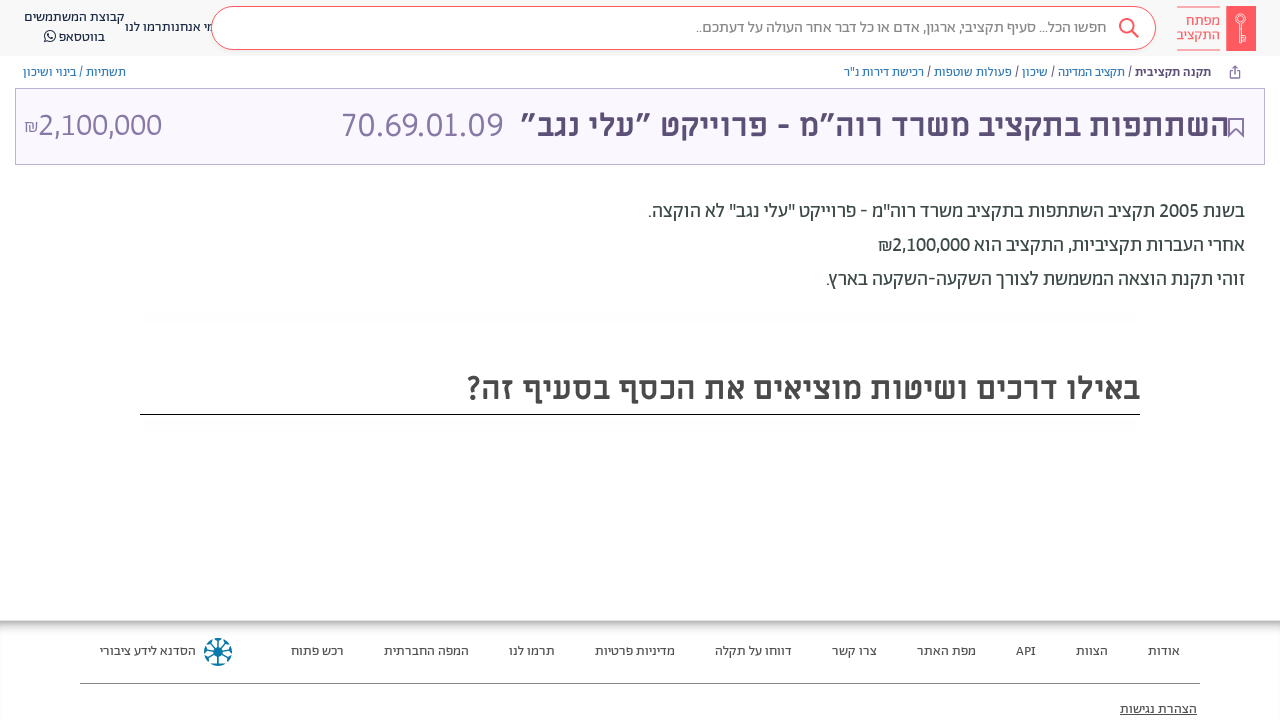

--- FILE ---
content_type: text/html; charset=utf-8
request_url: https://next.obudget.org/i/budget/0070690109/2005
body_size: 18297
content:
<!DOCTYPE html><html lang="he" data-beasties-container><head>
  <meta charset="utf-8">
  <title>מפתח התקציב - תקציב השתתפות בתקציב משרד רוה"מ - פרוייקט "עלי נגב" (70.69.01.09)</title>
  <base href="/">
  <meta name="viewport" content="width=device-width, initial-scale=1, shrink-to-fit=no">
  <meta name="referrer" content="origin">
  <meta name="image" content="https://next.obudget.org/assets/img/og.png">
  <meta name="canonical" content="https://next.obudget.org/i/budget/0070690109/2005">

  <link rel="icon" type="image/x-icon" href="favicon.ico">
  <link rel="search" type="application/opensearchdescription+xml" title="מפתח התקציב" href="https://next.obudget.org/assets/opensearch.xml">

  <meta name="author" content="הסדנא לידע ציבורי">
  <meta name="description" content="אספנו והנגשנו ב״מפתח התקציב״ את כל המידע על תקציב המדינה ועל הוצאות הממשלה – כדי שנוכל לדעת מה עושים עם הכסף שלנו…">
  <meta name="keywords" content="מפתח התקציב,תקציב המדינה,התקציב הפתוח,הסדנא לידע ציבורי,הסדנה לידע ציבורי,תקציב 2023,תקציב 2024,תקציב 2025,הצעת התקציב,העברות תקציביות, תמיכות ממשלתיות,רכש ממשלתי,מכרזים,רשויות מקומיות">
  <meta name="google-site-verification" content="0orlpt6hA39qFvFMNimqnCS3JZ392KUGuB2aJ1MMmjY">

  <meta property="og:title" content="מפתח התקציב - תקציב השתתפות בתקציב משרד רוה&quot;מ - פרוייקט &quot;עלי נגב&quot; (70.69.01.09)">
  <meta property="og:description" content="אספנו והנגשנו ב״מפתח התקציב״ את כל המידע על תקציב המדינה ועל הוצאות הממשלה – כדי שנוכל לדעת מה עושים עם הכסף שלנו…">
  <meta property="og:url" content="https://next.obudget.org/i/budget/0070690109/2005">
  <meta property="og:image" content="https://next.obudget.org/assets/img/og.png">
  <meta property="og:site_name" content="מפתח התקציב">
  <meta property="og:locale" content="he_IL">
  <meta property="og:type" content="website">
  <meta property="fb:app_id" content="966242223397117">

  <meta name="twitter:card" content="summary_large_image">
  <meta name="twitter:title" content="מפתח התקציב - תקציב השתתפות בתקציב משרד רוה&quot;מ - פרוייקט &quot;עלי נגב&quot; (70.69.01.09)">
  <meta name="twitter:url" content="https://next.obudget.org/i/budget/0070690109/2005">
  <meta name="twitter:site" content="@hasadna">
  <meta name="twitter:creator" content="@ikramvada">
  <meta name="twitter:description" content="אספנו והנגשנו ב״מפתח התקציב״ את כל המידע על תקציב המדינה ועל הוצאות הממשלה – כדי שנוכל לדעת מה עושים עם הכסף שלנו…">
  <meta name="twitter:image:src" content="https://next.obudget.org/assets/img/og.png">

  
  <meta itemprop="image" content="https://next.obudget.org/assets/img/og.png">

  <link rel="canonical" href="https://next.obudget.org/i/budget/0070690109/2005">

  <script type="application/ld+json">
    {
      "@context": "http://schema.org",
      "@type": "WebSite",
      "url": "https://next.obudget.org/",
      "potentialAction": {
        "@type": "SearchAction",
        "target": "https://next.obudget.org/s/?q={search_term_string}",
        "query-input": "required name=search_term_string"
      }
    }
    </script>
    <script type="application/ld+json">
      {
        "@context": "http://schema.org",
        "@type": "Organization",
      "name": "מפתח התקציב - The Budget Key Project",
        "url": "https://next.obudget.org/",
        "logo": "https://next.obudget.org/assets/img/og.png"
      }
    </script>
  
<style>html{font-family:sans-serif;-ms-text-size-adjust:100%;-webkit-text-size-adjust:100%}body{margin:0}footer,header{display:block}a{background-color:transparent}a:active,a:hover{outline:0}strong{font-weight:700}h1{font-size:2em;margin:.67em 0}small{font-size:80%}img{border:0}svg:not(:root){overflow:hidden}@media print{*,*:before,*:after{color:#000!important;text-shadow:none!important;background:transparent!important;box-shadow:none!important}a,a:visited{text-decoration:underline}a[href]:after{content:" (" attr(href) ")"}img{page-break-inside:avoid}img{max-width:100%!important}p,h2{orphans:3;widows:3}h2{page-break-after:avoid}}@font-face{font-family:Glyphicons Halflings;src:url("./media/glyphicons-halflings-regular-PIHUWCJO.eot");src:url("./media/glyphicons-halflings-regular-PIHUWCJO.eot?#iefix") format("embedded-opentype"),url("./media/glyphicons-halflings-regular-W4DYDFZM.woff2") format("woff2"),url("./media/glyphicons-halflings-regular-JOUF32XT.woff") format("woff"),url("./media/glyphicons-halflings-regular-ACNUA6UY.ttf") format("truetype"),url("./media/glyphicons-halflings-regular-QXYEM3FU.svg#glyphicons_halflingsregular") format("svg")}.glyphicon{position:relative;top:1px;display:inline-block;font-family:Glyphicons Halflings;font-style:normal;font-weight:400;line-height:1;-webkit-font-smoothing:antialiased;-moz-osx-font-smoothing:grayscale}.glyphicon-menu-hamburger:before{content:"\e236"}*{-webkit-box-sizing:border-box;-moz-box-sizing:border-box;box-sizing:border-box}*:before,*:after{-webkit-box-sizing:border-box;-moz-box-sizing:border-box;box-sizing:border-box}html{font-size:10px;-webkit-tap-highlight-color:rgba(0,0,0,0)}body{font-family:Helvetica Neue,Helvetica,Arial,sans-serif;font-size:14px;line-height:1.42857143;color:#333;background-color:#fff}a{color:#337ab7;text-decoration:none}a:hover,a:focus{color:#23527c;text-decoration:underline}a:focus{outline:thin dotted;outline:5px auto -webkit-focus-ring-color;outline-offset:-2px}img{vertical-align:middle}[role=button]{cursor:pointer}h1,h2{font-family:inherit;font-weight:500;line-height:1.1;color:inherit}h1,h2{margin-top:20px;margin-bottom:10px}h1{font-size:36px}h2{font-size:30px}p{margin:0 0 10px}small{font-size:85%}.container-fluid{padding-right:15px;padding-left:15px;margin-right:auto;margin-left:auto}.row{margin-right:-15px;margin-left:-15px}@-webkit-keyframes progress-bar-stripes{0%{background-position:40px 0}to{background-position:0 0}}.container-fluid:before,.container-fluid:after,.row:before,.row:after{display:table;content:" "}.container-fluid:before,.container-fluid:after,.row:before,.row:after{content:" ";display:table}.container-fluid:after,.row:after{clear:both}@-ms-viewport{width:device-width}html,body{direction:rtl}@font-face{font-family:Alef Hebrew;src:url("./media/Alef-Bold-V5A5EHBP.eot");src:url("./media/Alef-Bold-V5A5EHBP.eot?#iefix") format("embedded-opentype"),url("./media/Alef-Bold-GFOND7KJ.woff") format("woff"),url("./media/Alef-Bold-2EBH22YJ.ttf") format("truetype"),url("./media/Alef-Bold-4RVOFVFW.svg#alefbold") format("svg");font-weight:700;font-style:normal}@font-face{font-family:Alef Hebrew;src:url("./media/Alef-Regular-S4QFDNXJ.eot");src:url("./media/Alef-Regular-S4QFDNXJ.eot?#iefix") format("embedded-opentype"),url("./media/Alef-Regular-LTGCVCZQ.woff") format("woff"),url("./media/Alef-Regular-4ZSFVKIJ.ttf") format("truetype"),url("./media/Alef-Regular-6AFNKHO5.svg#alefregular") format("svg");font-weight:400;font-style:normal}html{margin:0;padding:0;width:100%;height:100%}body{display:block;margin:0;font-family:Abraham TRIAL,Alef Hebrew,Helvetica Neue,Helvetica,Arial,sans-serif!important;font-feature-settings:"tnum","lnum";-webkit-font-feature-settings:"tnum","lnum";-moz-font-feature-settings:"tnum","lnum";overflow-x:hidden;direction:rtl;padding:0;width:100%;height:100%;box-sizing:border-box;overscroll-behavior:none}*,*:before,*:after{box-sizing:inherit}@media only screen and (max-width: 999px){::ng-deep .layout-desktop{display:none!important}}@media only screen and (min-width: 1000px){::ng-deep .layout-mobile{display:none!important}}.bk-tooltip-anchor{position:relative;display:inline;text-decoration-line:underline;text-decoration-style:dashed;text-underline-offset:2px}.bk-tooltip-anchor span.bk-tooltip{position:absolute;display:none;width:max-content;max-width:300px;color:#fff;background:#4c4141;line-height:18px;visibility:hidden;border-radius:4px;text-align:right;direction:rtl;font-size:14px;line-height:17x;font-weight:300;padding:4px 8px;font-family:Abraham TRIAL,sans-serif;font-style:normal;font-variant-numeric:lining-nums proportional-nums}.bk-tooltip-anchor span.bk-tooltip.bk-bigger{text-align:center;font-size:16px;line-height:20px;font-weight:400}@media only screen and (max-width: 600px){.bk-tooltip-anchor span.bk-tooltip{max-width:150px;font-size:10px;line-height:12px;padding:5px}}.bk-tooltip-anchor span.bk-tooltip:after{content:"";position:absolute;top:-5px;right:5px;width:0;height:0;border-bottom:5px solid #4C4141;border-right:5px solid transparent;border-left:5px solid transparent}@media only screen and (max-width: 600px){.bk-tooltip-anchor span.bk-tooltip:after{left:50%}}.bk-tooltip-anchor span.bk-tooltip.bk-align-top:after{bottom:-5px;top:auto;transform:rotate(180deg)}.bk-tooltip-anchor:hover .bk-tooltip{visibility:visible;display:inherit;bottom:-4px;right:calc(50% - 10px);transform:translateY(100%);z-index:999}.bk-tooltip-anchor:hover .bk-tooltip.bk-align-top{top:-4px;bottom:auto;transform:translateY(-100%)}
</style><link rel="stylesheet" href="styles-NYFEIZFB.css" media="print" onload="this.media='all'"><noscript><link rel="stylesheet" href="styles-NYFEIZFB.css"></noscript><link rel="preload" href="//cdnjs.cloudflare.com/ajax/libs/font-awesome/4.7.0/css/font-awesome.min.css" as="style"><link rel="preload" href="//next.obudget.org/_fonts/stylesheet.css" as="style"><style ng-app-id="ng">.sticky[_ngcontent-ng-c95547689]{position:-webkit-sticky;position:sticky;top:0;bottom:0;z-index:9000}.desktop-notification[_ngcontent-ng-c95547689]   img[_ngcontent-ng-c95547689]{width:90px}.desktop-notification[_ngcontent-ng-c95547689]   span[_ngcontent-ng-c95547689]{display:inline-block;padding:10px 0}.desktop-notification[_ngcontent-ng-c95547689]   a[_ngcontent-ng-c95547689]{background-color:#734de5}.desktop-notification[_ngcontent-ng-c95547689]   a[_ngcontent-ng-c95547689]   i[_ngcontent-ng-c95547689]{transform:scaleX(-1)}[_nghost-ng-c95547689]{min-height:100%;background:#fcfcfc;font-family:Abraham TRIAL,Alef Hebrew,Helvetica Neue,Helvetica,Arial,sans-serif!important;font-feature-settings:"tnum","lnum";-webkit-font-feature-settings:"tnum","lnum";-moz-font-feature-settings:"tnum","lnum"}[_nghost-ng-c95547689]     .number{direction:ltr;text-align:right;display:inline-block;text-decoration:inherit}[_nghost-ng-c95547689]   .container-fluid[_ngcontent-ng-c95547689]{max-width:1280px;width:100%}</style><style ng-app-id="ng">.font-gadi[_ngcontent-ng-c3482316680]{font-family:Gadi Almog,sans-serif;font-style:normal}.font-abraham[_ngcontent-ng-c3482316680]{font-family:Abraham TRIAL,sans-serif;font-style:normal;font-variant-numeric:lining-nums proportional-nums}.font-miriam[_ngcontent-ng-c3482316680]{font-family:Miriam Libre,sans-serif;font-style:normal}.background-image[_ngcontent-ng-c3482316680]{background-repeat:no-repeat;background-position:center;background-size:contain}.no-scrollbars[_ngcontent-ng-c3482316680]{scrollbar-width:none;-ms-overflow-style:-ms-autohiding-scrollbar}.no-scrollbars[_ngcontent-ng-c3482316680]::-webkit-scrollbar{display:none}.ellipsis[_ngcontent-ng-c3482316680]{text-overflow:ellipsis;white-space:nowrap;overflow:hidden}.ellipsis-2-line[_ngcontent-ng-c3482316680]{text-overflow:ellipsis;overflow:hidden;display:-webkit-box!important;-webkit-line-clamp:2;-webkit-box-orient:vertical;white-space:normal}@media only screen and (max-width: 999px){  .layout-desktop{display:none!important}}@media only screen and (min-width: 1000px){  .layout-mobile{display:none!important}}  .display-none{display:block;width:0;height:0;overflow:hidden}.loading[_ngcontent-ng-c3482316680]{box-sizing:border-box;overflow:hidden;position:relative;background:#eff1f6 no-repeat;display:inline-block;will-change:transform;transform:translateZ(0)}.loading[_ngcontent-ng-c3482316680]:after, .loading[_ngcontent-ng-c3482316680]:before{box-sizing:border-box}.loading[_ngcontent-ng-c3482316680]:before{animation:_ngcontent-ng-c3482316680_progress 2s ease-in-out infinite;background-size:200px 100%;position:absolute;z-index:1;top:0;left:0;width:200px;height:100%;content:""}.loading[_ngcontent-ng-c3482316680]:before{background-image:linear-gradient(90deg,#fff0,#fff9,#fff0)}@keyframes _ngcontent-ng-c3482316680_progress{0%{transform:translate3d(-200px,0,0)}to{transform:translate3d(calc(200px + 100vw),0,0)}}.ai-icon[_ngcontent-ng-c3482316680]{width:24px;height:24px;background-image:url("./media/icon-ai-MXI7QVZ2.svg");background-size:cover;background-repeat:no-repeat;background-position:center;display:inline-block!important}[_nghost-ng-c3482316680]{display:flex;flex-flow:column;height:100%;max-height:100%}[_nghost-ng-c3482316680]   app-bk-header[_ngcontent-ng-c3482316680]{flex:0 0 auto}[_nghost-ng-c3482316680]   .scrollable[_ngcontent-ng-c3482316680]{flex:1 1 auto;height:100%;overflow-x:hidden;overflow-y:auto}[_nghost-ng-c3482316680]   .scrollable[_ngcontent-ng-c3482316680]   .app[_ngcontent-ng-c3482316680]{direction:rtl;min-height:calc(100vh - 156px);width:100%;max-width:100%;display:flex;flex-flow:row;align-items:stretch}[_nghost-ng-c3482316680]   .scrollable[_ngcontent-ng-c3482316680]   .app[_ngcontent-ng-c3482316680]   .list[_ngcontent-ng-c3482316680]{flex:0 0 auto;width:400px;position:sticky;left:0;top:0;max-height:100vh;height:calc(100vh - 56px);overflow:scroll;border-right:1px solid #DAEAF5;box-shadow:0 1px 2px #bdbdbd99;z-index:100}[_nghost-ng-c3482316680]   .scrollable[_ngcontent-ng-c3482316680]   .app[_ngcontent-ng-c3482316680]   .main[_ngcontent-ng-c3482316680]{flex:0 1 auto;width:100%;min-height:100%;display:flex;flex-flow:column;align-items:center}</style><style ng-app-id="ng">.font-gadi[_ngcontent-ng-c2211640114]{font-family:Gadi Almog,sans-serif;font-style:normal}.font-abraham[_ngcontent-ng-c2211640114]{font-family:Abraham TRIAL,sans-serif;font-style:normal;font-variant-numeric:lining-nums proportional-nums}.font-miriam[_ngcontent-ng-c2211640114]{font-family:Miriam Libre,sans-serif;font-style:normal}.background-image[_ngcontent-ng-c2211640114]{background-repeat:no-repeat;background-position:center;background-size:contain}.no-scrollbars[_ngcontent-ng-c2211640114]{scrollbar-width:none;-ms-overflow-style:-ms-autohiding-scrollbar}.no-scrollbars[_ngcontent-ng-c2211640114]::-webkit-scrollbar{display:none}.ellipsis[_ngcontent-ng-c2211640114]{text-overflow:ellipsis;white-space:nowrap;overflow:hidden}.ellipsis-2-line[_ngcontent-ng-c2211640114]{text-overflow:ellipsis;overflow:hidden;display:-webkit-box!important;-webkit-line-clamp:2;-webkit-box-orient:vertical;white-space:normal}@media only screen and (max-width: 999px){  .layout-desktop{display:none!important}}@media only screen and (min-width: 1000px){  .layout-mobile{display:none!important}}  .display-none{display:block;width:0;height:0;overflow:hidden}.loading[_ngcontent-ng-c2211640114]{box-sizing:border-box;overflow:hidden;position:relative;background:#eff1f6 no-repeat;display:inline-block;will-change:transform;transform:translateZ(0)}.loading[_ngcontent-ng-c2211640114]:after, .loading[_ngcontent-ng-c2211640114]:before{box-sizing:border-box}.loading[_ngcontent-ng-c2211640114]:before{animation:_ngcontent-ng-c2211640114_progress 2s ease-in-out infinite;background-size:200px 100%;position:absolute;z-index:1;top:0;left:0;width:200px;height:100%;content:""}.loading[_ngcontent-ng-c2211640114]:before{background-image:linear-gradient(90deg,#fff0,#fff9,#fff0)}@keyframes _ngcontent-ng-c2211640114_progress{0%{transform:translate3d(-200px,0,0)}to{transform:translate3d(calc(200px + 100vw),0,0)}}.ai-icon[_ngcontent-ng-c2211640114]{width:24px;height:24px;background-image:url("./media/icon-ai-MXI7QVZ2.svg");background-size:cover;background-repeat:no-repeat;background-position:center;display:inline-block!important}header[_ngcontent-ng-c2211640114]{height:56px;display:flex;flex-flow:row;justify-content:flex-start;align-items:center;background-color:#f8f8f8;border-color:#e7e7e7;gap:24px}@media only screen and (min-width: 1000px){header[_ngcontent-ng-c2211640114]{padding:0 24px}}@media only screen and (max-width: 999px){header[_ngcontent-ng-c2211640114]{padding:0 16px}}header[_ngcontent-ng-c2211640114]   .skip-to-content[_ngcontent-ng-c2211640114]{position:absolute;top:0;right:0;transform:translateY(-100%);overflow:hidden}header[_ngcontent-ng-c2211640114]   .skip-to-content[_ngcontent-ng-c2211640114]:focus{transform:translateY(0);background:#fff;padding:4px 8px;border:1px solid #e7e7e7;height:auto;width:auto}header[_ngcontent-ng-c2211640114]   div.logo[_ngcontent-ng-c2211640114]{flex:0 0 auto;width:80px;height:100%;padding:2px 0}header[_ngcontent-ng-c2211640114]   div.logo[_ngcontent-ng-c2211640114]   a[_ngcontent-ng-c2211640114]{width:100%;height:100%;display:block;background-repeat:no-repeat;background-position:center;background-size:contain}header[_ngcontent-ng-c2211640114]   div.search-div[_ngcontent-ng-c2211640114]{padding:0;flex:1}header[_ngcontent-ng-c2211640114]   div.search-div[_ngcontent-ng-c2211640114]   .search-box[_ngcontent-ng-c2211640114]{margin:5px!important}header[_ngcontent-ng-c2211640114]   div.menu-links[_ngcontent-ng-c2211640114]{display:flex;align-items:center;flex-flow:row;justify-content:left;gap:40px}header[_ngcontent-ng-c2211640114]   div.menu-links[_ngcontent-ng-c2211640114]   a[_ngcontent-ng-c2211640114]{cursor:pointer;white-space:nowrap;text-align:center}header[_ngcontent-ng-c2211640114]   div.menu-links[_ngcontent-ng-c2211640114]   a[_ngcontent-ng-c2211640114], header[_ngcontent-ng-c2211640114]   div.menu-links[_ngcontent-ng-c2211640114]   a[_ngcontent-ng-c2211640114]:hover, header[_ngcontent-ng-c2211640114]   div.menu-links[_ngcontent-ng-c2211640114]   a[_ngcontent-ng-c2211640114]:visited{color:#192841}header[_ngcontent-ng-c2211640114]   .mobile-separator[_ngcontent-ng-c2211640114]{margin-right:auto;margin-left:-24px}header[_ngcontent-ng-c2211640114]   div.collapsed-search[_ngcontent-ng-c2211640114]{flex:0 0 auto;width:34px;height:34px;border-radius:17px;background-color:#ff5a5f;text-align:center;line-height:34px;font-weight:700;cursor:pointer}header[_ngcontent-ng-c2211640114]   div.collapsed-menu[_ngcontent-ng-c2211640114]{flex:0 0 auto;position:relative;cursor:pointer}header[_ngcontent-ng-c2211640114]   div.collapsed-menu[_ngcontent-ng-c2211640114]:hover   .menu[_ngcontent-ng-c2211640114]{display:flex}header[_ngcontent-ng-c2211640114]   div.collapsed-menu.visible[_ngcontent-ng-c2211640114]   .menu[_ngcontent-ng-c2211640114]{display:flex}header[_ngcontent-ng-c2211640114]   div.collapsed-menu[_ngcontent-ng-c2211640114]   .menu[_ngcontent-ng-c2211640114]{position:absolute;top:32px;right:-100px;flex-flow:column;align-items:flex-start;width:150px;border:1px solid #EEEEEE;border-radius:4px;background-color:#fff;box-shadow:0 2px 10px #0000001a;display:none;z-index:101}header[_ngcontent-ng-c2211640114]   div.collapsed-menu[_ngcontent-ng-c2211640114]   .menu[_ngcontent-ng-c2211640114]   .menu-line[_ngcontent-ng-c2211640114]{cursor:pointer;padding:6px 10px;width:100%;color:#505050;font-size:14px;font-family:Abraham TRIAL,sans-serif;font-style:normal;font-variant-numeric:lining-nums proportional-nums;display:flex;flex-flow:row;align-items:center;gap:8px}header[_ngcontent-ng-c2211640114]   div.collapsed-menu[_ngcontent-ng-c2211640114]   .menu[_ngcontent-ng-c2211640114]   .menu-line[_ngcontent-ng-c2211640114]:hover{color:#ff5a5f;background-color:#fcebec}header[_ngcontent-ng-c2211640114]   div.auth-widget[_ngcontent-ng-c2211640114]{padding:0;display:block}header[_ngcontent-ng-c2211640114]   div.auth-widget[_ngcontent-ng-c2211640114]   .login[_ngcontent-ng-c2211640114]{color:#505050!important}</style><style ng-app-id="ng">[_nghost-ng-c1478360901]{background-color:#f0f0f0;margin-top:auto;flex:1 0 auto}[_nghost-ng-c1478360901]   footer[_ngcontent-ng-c1478360901]{padding:0 80px;border-top:1px solid #e5e5e5;box-shadow:inset 0 13px 15px -15px #000000bd;color:#505050;font-family:Abraham TRIAL;font-size:14px}@media only screen and (max-width: 600px){[_nghost-ng-c1478360901]   footer[_ngcontent-ng-c1478360901]{padding:0 10px}}[_nghost-ng-c1478360901]   footer[_ngcontent-ng-c1478360901]   a[_ngcontent-ng-c1478360901]{color:#505050;font-family:Abraham TRIAL;font-size:14px}[_nghost-ng-c1478360901]   footer[_ngcontent-ng-c1478360901]   a[_ngcontent-ng-c1478360901]:hover{color:#444}[_nghost-ng-c1478360901]   footer[_ngcontent-ng-c1478360901]   .top-line[_ngcontent-ng-c1478360901]{padding:16px 0;display:flex;flex-flow:row;align-items:center;border-bottom:solid 1px #888;flex-wrap:wrap;justify-content:space-between;justify-content:center}[_nghost-ng-c1478360901]   footer[_ngcontent-ng-c1478360901]   .top-line[_ngcontent-ng-c1478360901]   .link[_ngcontent-ng-c1478360901]{display:block;padding:5px 20px;white-space:nowrap}[_nghost-ng-c1478360901]   footer[_ngcontent-ng-c1478360901]   .top-line[_ngcontent-ng-c1478360901]   .hasadna[_ngcontent-ng-c1478360901]{padding:0 20px;margin-right:auto;display:flex;flex-flow:row;align-items:center}[_nghost-ng-c1478360901]   footer[_ngcontent-ng-c1478360901]   .top-line[_ngcontent-ng-c1478360901]   .hasadna-logo[_ngcontent-ng-c1478360901]{height:28px;padding:0 8px}[_nghost-ng-c1478360901]   footer[_ngcontent-ng-c1478360901]   .top-line[_ngcontent-ng-c1478360901]   .hasadna-link[_ngcontent-ng-c1478360901]{display:block;white-space:nowrap}@media only screen and (max-width: 600px){[_nghost-ng-c1478360901]   footer[_ngcontent-ng-c1478360901]   .top-line[_ngcontent-ng-c1478360901]{padding:4px 0;border-bottom:none}[_nghost-ng-c1478360901]   footer[_ngcontent-ng-c1478360901]   .top-line[_ngcontent-ng-c1478360901]   .link[_ngcontent-ng-c1478360901]{min-width:120px;text-align:center}[_nghost-ng-c1478360901]   footer[_ngcontent-ng-c1478360901]   .top-line[_ngcontent-ng-c1478360901]   .hasadna[_ngcontent-ng-c1478360901]{width:100%;justify-content:center;padding:10px}}[_nghost-ng-c1478360901]   footer[_ngcontent-ng-c1478360901]   .bottom-line[_ngcontent-ng-c1478360901]{padding:16px 0}[_nghost-ng-c1478360901]   footer[_ngcontent-ng-c1478360901]   .bottom-line[_ngcontent-ng-c1478360901]   p[_ngcontent-ng-c1478360901]{line-height:20px;margin:0 0 8px;flex-flow:wrap;display:flex;align-items:center}[_nghost-ng-c1478360901]   footer[_ngcontent-ng-c1478360901]   .bottom-line[_ngcontent-ng-c1478360901]   p[_ngcontent-ng-c1478360901]   a[_ngcontent-ng-c1478360901]{text-decoration:underline}[_nghost-ng-c1478360901]   footer[_ngcontent-ng-c1478360901]   .bottom-line[_ngcontent-ng-c1478360901]   p[_ngcontent-ng-c1478360901]   *[_ngcontent-ng-c1478360901]{margin-right:3px}@media only screen and (max-width: 600px){[_nghost-ng-c1478360901]   footer[_ngcontent-ng-c1478360901]   .bottom-line[_ngcontent-ng-c1478360901]{display:none}}</style><style ng-app-id="ng">.font-gadi[_ngcontent-ng-c1243494768]{font-family:Gadi Almog,sans-serif;font-style:normal}.font-abraham[_ngcontent-ng-c1243494768]{font-family:Abraham TRIAL,sans-serif;font-style:normal;font-variant-numeric:lining-nums proportional-nums}.font-miriam[_ngcontent-ng-c1243494768]{font-family:Miriam Libre,sans-serif;font-style:normal}.background-image[_ngcontent-ng-c1243494768]{background-repeat:no-repeat;background-position:center;background-size:contain}.no-scrollbars[_ngcontent-ng-c1243494768]{scrollbar-width:none;-ms-overflow-style:-ms-autohiding-scrollbar}.no-scrollbars[_ngcontent-ng-c1243494768]::-webkit-scrollbar{display:none}.ellipsis[_ngcontent-ng-c1243494768]{text-overflow:ellipsis;white-space:nowrap;overflow:hidden}.ellipsis-2-line[_ngcontent-ng-c1243494768]{text-overflow:ellipsis;overflow:hidden;display:-webkit-box!important;-webkit-line-clamp:2;-webkit-box-orient:vertical;white-space:normal}@media only screen and (max-width: 999px){  .layout-desktop{display:none!important}}@media only screen and (min-width: 1000px){  .layout-mobile{display:none!important}}  .display-none{display:block;width:0;height:0;overflow:hidden}.loading[_ngcontent-ng-c1243494768]{box-sizing:border-box;overflow:hidden;position:relative;background:#eff1f6 no-repeat;display:inline-block;will-change:transform;transform:translateZ(0)}.loading[_ngcontent-ng-c1243494768]:after, .loading[_ngcontent-ng-c1243494768]:before{box-sizing:border-box}.loading[_ngcontent-ng-c1243494768]:before{animation:_ngcontent-ng-c1243494768_progress 2s ease-in-out infinite;background-size:200px 100%;position:absolute;z-index:1;top:0;left:0;width:200px;height:100%;content:""}.loading[_ngcontent-ng-c1243494768]:before{background-image:linear-gradient(90deg,#fff0,#fff9,#fff0)}@keyframes _ngcontent-ng-c1243494768_progress{0%{transform:translate3d(-200px,0,0)}to{transform:translate3d(calc(200px + 100vw),0,0)}}.ai-icon[_ngcontent-ng-c1243494768]{width:24px;height:24px;background-image:url("./media/icon-ai-MXI7QVZ2.svg");background-size:cover;background-repeat:no-repeat;background-position:center;display:inline-block!important}.search-box[_ngcontent-ng-c1243494768]{margin:20px;position:relative;border:1px solid #FF5A5F;border-radius:25px}.search-loader[_ngcontent-ng-c1243494768]{width:18px;height:18px}.search-icon[_ngcontent-ng-c1243494768]{cursor:pointer}a.activeclass[_ngcontent-ng-c1243494768]{color:#ff5a5f!important}.down-arrow-red[_ngcontent-ng-c1243494768]{border:solid #FF5A5F;border-width:0 2px 2px 0;display:inline-block;padding:3px;transform:rotate(45deg);-webkit-transform:rotate(45deg);margin-bottom:2px}.down-arrow-white[_ngcontent-ng-c1243494768]{border:solid #f1f1f1;border-width:0 2px 2px 0;display:inline-block;padding:3px;transform:rotate(45deg);-webkit-transform:rotate(45deg);margin-bottom:3px}.down-arrow-black[_ngcontent-ng-c1243494768]{border:solid #000000;border-width:0 3px 3px 0;display:inline-block;padding:3px;transform:rotate(45deg);-webkit-transform:rotate(45deg)}.type-text-in-search-bar-right[_ngcontent-ng-c1243494768]{text-align:right;font-family:Abraham TRIAL;font-size:14px;line-height:19px;width:77px;height:36px;margin-right:6px;margin-left:6px}.search-icon-margin[_ngcontent-ng-c1243494768]{margin-right:5px;margin-left:2px}.drop-down-caret[_ngcontent-ng-c1243494768]{margin-right:6px;margin-left:11px;cursor:pointer}.outer-right-side[_ngcontent-ng-c1243494768]{background-color:#fff;height:44px;padding:4px;box-shadow:0 2px 5px #0000000d}.red-opaque-background[_ngcontent-ng-c1243494768]{background-color:#6423251a}.without-text-right-search-bar-side[_ngcontent-ng-c1243494768]{background-color:#fff;color:#ff5a5f}.inner-right-side[_ngcontent-ng-c1243494768]{background-color:#6423251a;height:100%;padding:5px}.inner-without-text-with-focus[_ngcontent-ng-c1243494768]{background-color:#ffeeef;color:#ff5a5f}.inner-without-text-without-focus[_ngcontent-ng-c1243494768]{background-color:#fff;color:#ff5a5f}.middle[_ngcontent-ng-c1243494768]{vertical-align:middle}.right-border-none[_ngcontent-ng-c1243494768]{border-right:none}.dropbtn[_ngcontent-ng-c1243494768]{background-color:#4caf50;color:#fff;padding:16px;font-size:16px;border:none;cursor:pointer}.dropbtn[_ngcontent-ng-c1243494768]:hover, .dropbtn[_ngcontent-ng-c1243494768]:focus{background-color:#3e8e41}.dropdown[_ngcontent-ng-c1243494768]{position:relative;display:inline-block}.dropdown-content[_ngcontent-ng-c1243494768]{z-index:100;margin-top:13px;display:none;position:absolute;background-color:#f9f9f9;min-width:160px;overflow:auto;box-shadow:0 8px 16px #0003}.search-icon[_ngcontent-ng-c1243494768]{width:17px}.dropdown-content[_ngcontent-ng-c1243494768]   a[_ngcontent-ng-c1243494768]{color:#000;padding:12px 16px;text-decoration:none;display:block}.dropdown-content[_ngcontent-ng-c1243494768]   a[_ngcontent-ng-c1243494768]:hover{background-color:#f1f1f1}.show[_ngcontent-ng-c1243494768]{display:block}.empty-text-empty-focus[_ngcontent-ng-c1243494768], .empty-text-has-focus[_ngcontent-ng-c1243494768]{color:#ff5a5f}.has-text-all-tab[_ngcontent-ng-c1243494768]{color:#ff5a5f;background-color:#ffeeef}.has-text-not-all-tab[_ngcontent-ng-c1243494768]{color:#f1f1f1;background-color:#ff5a5f}.left-side-search[_ngcontent-ng-c1243494768]{height:44px!important;background-color:#fff;border:none!important;color:#7d7d7d!important;font-family:Abraham TRIAL!important;font-size:16px!important;line-height:25px!important;text-align:right!important}.right-side-search[_ngcontent-ng-c1243494768]{height:44px!important;background-color:#fff}.roundCorners-border-right-side[_ngcontent-ng-c1243494768]{border-top-right-radius:25px!important;border-bottom-right-radius:25px!important}.roundCorners-border-left-side[_ngcontent-ng-c1243494768]{border-top-left-radius:25px!important;border-bottom-left-radius:25px!important;box-shadow:none!important}.outer-right-side[_ngcontent-ng-c1243494768]{border:none;background-color:#fff;height:44px;padding:4px}.searchbox[_ngcontent-ng-c1243494768]{border-radius:25px;box-shadow:0 2px 5px #0000000d}input[_ngcontent-ng-c1243494768]::placeholder{color:#b9bcc3;font-family:Abraham TRIAL;font-size:16px;line-height:25px;text-align:right}input[_ngcontent-ng-c1243494768]:focus::placeholder{color:#b9bcc3;font-family:Abraham TRIAL;font-size:16px;line-height:25px;text-align:right}input[_ngcontent-ng-c1243494768]{height:25px;width:51px}.right-side-symbols[_ngcontent-ng-c1243494768]   i[_ngcontent-ng-c1243494768]{vertical-align:middle}.subscribe-button[_ngcontent-ng-c1243494768]{position:absolute;z-index:11;left:11px;top:11px}.search-box.fake[_ngcontent-ng-c1243494768]{background-image:url("./media/search-glass-red-DLO4GBJ2.svg");background-repeat:no-repeat;background-position:right 16px center;background-size:20px 20px;border-radius:25px;display:flex;flex-flow:row;align-items:center;justify-content:flex-start;padding:0 48px 0 8px;background-color:#fff;font-family:Abraham TRIAL,sans-serif;font-style:normal;font-variant-numeric:lining-nums proportional-nums;font-size:16px;box-shadow:0 2px 5px #0000000d;height:44px;border:1px solid #FF5A5F;text-decoration:none;white-space:nowrap}.search-box.fake[_ngcontent-ng-c1243494768], .search-box.fake[_ngcontent-ng-c1243494768]:visited{color:#888}.search-box.fake[_ngcontent-ng-c1243494768]:focus, .search-box.fake[_ngcontent-ng-c1243494768]:hover{color:#222;text-decoration:underline}.search-box.fake[_ngcontent-ng-c1243494768]   span[_ngcontent-ng-c1243494768]{display:inline-block;width:100%;overflow:hidden;text-overflow:ellipsis}</style><meta itemprop="name" content="מפתח התקציב - תקציב השתתפות בתקציב משרד רוה&quot;מ - פרוייקט &quot;עלי נגב&quot; (70.69.01.09)"><meta name="og:site_name" content="מפתח התקציב"><meta itemprop="name" content="מפתח התקציב - תקציב השתתפות בתקציב משרד רוה&quot;מ - פרוייקט &quot;עלי נגב&quot; (70.69.01.09)"><style ng-app-id="ng">.top-right app-item-link a,   .top-right strong{white-space:nowrap}</style><style ng-app-id="ng">.font-gadi[_ngcontent-ng-c3203835967]{font-family:Gadi Almog,sans-serif;font-style:normal}.font-abraham[_ngcontent-ng-c3203835967]{font-family:Abraham TRIAL,sans-serif;font-style:normal;font-variant-numeric:lining-nums proportional-nums}.font-miriam[_ngcontent-ng-c3203835967]{font-family:Miriam Libre,sans-serif;font-style:normal}.background-image[_ngcontent-ng-c3203835967]{background-repeat:no-repeat;background-position:center;background-size:contain}.no-scrollbars[_ngcontent-ng-c3203835967]{scrollbar-width:none;-ms-overflow-style:-ms-autohiding-scrollbar}.no-scrollbars[_ngcontent-ng-c3203835967]::-webkit-scrollbar{display:none}.ellipsis[_ngcontent-ng-c3203835967]{text-overflow:ellipsis;white-space:nowrap;overflow:hidden}.ellipsis-2-line[_ngcontent-ng-c3203835967]{text-overflow:ellipsis;overflow:hidden;display:-webkit-box!important;-webkit-line-clamp:2;-webkit-box-orient:vertical;white-space:normal}@media only screen and (max-width: 999px){  .layout-desktop{display:none!important}}@media only screen and (min-width: 1000px){  .layout-mobile{display:none!important}}  .display-none{display:block;width:0;height:0;overflow:hidden}.loading[_ngcontent-ng-c3203835967]{box-sizing:border-box;overflow:hidden;position:relative;background:#eff1f6 no-repeat;display:inline-block;will-change:transform;transform:translateZ(0)}.loading[_ngcontent-ng-c3203835967]:after, .loading[_ngcontent-ng-c3203835967]:before{box-sizing:border-box}.loading[_ngcontent-ng-c3203835967]:before{animation:_ngcontent-ng-c3203835967_progress 2s ease-in-out infinite;background-size:200px 100%;position:absolute;z-index:1;top:0;left:0;width:200px;height:100%;content:""}.loading[_ngcontent-ng-c3203835967]:before{background-image:linear-gradient(90deg,#fff0,#fff9,#fff0)}@keyframes _ngcontent-ng-c3203835967_progress{0%{transform:translate3d(-200px,0,0)}to{transform:translate3d(calc(200px + 100vw),0,0)}}.ai-icon[_ngcontent-ng-c3203835967]{width:24px;height:24px;background-image:url("./media/icon-ai-MXI7QVZ2.svg");background-size:cover;background-repeat:no-repeat;background-position:center;display:inline-block!important}[_nghost-ng-c3203835967]     .budgetkey-breadcrumbs-wrapper{padding:10px 0;background:#fff}[_nghost-ng-c3203835967]     .budgetkey-breadcrumbs-wrapper .year-select{font-size:16px}[_nghost-ng-c3203835967]     .budgetkey-breadcrumbs-wrapper .year-select i{font-style:normal;color:#ccc}[_nghost-ng-c3203835967]     .budgetkey-breadcrumbs-wrapper .year-select span{color:#ff5a5f;font-weight:700}[_nghost-ng-c3203835967]     .budgetkey-breadcrumbs-wrapper .breadcrumbs-items, [_nghost-ng-c3203835967]     .budgetkey-breadcrumbs-wrapper .breadcrumbs-items li{margin:0;padding:0;list-style:none;color:#7a6b99;display:inline-block;white-space:nowrap}[_nghost-ng-c3203835967]     .budgetkey-breadcrumbs-wrapper .breadcrumbs-items li:after{content:" / "}[_nghost-ng-c3203835967]   .budgetkey-item-title-wrapper[_ngcontent-ng-c3203835967]{border-top:3px solid #7A6B99;background-color:#e4dcf5;color:#7a6b99;font-size:32px;line-height:42px;font-weight:700;box-sizing:border-box;padding-top:3px;padding-bottom:2px}[_nghost-ng-c3203835967]   .budgetkey-item-title-wrapper[_ngcontent-ng-c3203835967]     h1{margin:0;padding:0;font:inherit;color:inherit;vertical-align:top}[_nghost-ng-c3203835967]   .budgetkey-item-title-wrapper[_ngcontent-ng-c3203835967]     small{font-size:16px;line-height:42px;font-weight:400;vertical-align:top}[_nghost-ng-c3203835967]   .budgetkey-item-description-wrapper[_ngcontent-ng-c3203835967]{display:flex;flex-flow:column;align-items:center;background:#fff;color:#3c4948;font-size:20px;line-height:34px;padding:20px 0}[_nghost-ng-c3203835967]   .budgetkey-item-description-wrapper[_ngcontent-ng-c3203835967] > div[_ngcontent-ng-c3203835967]{width:100%;max-width:1280px;padding:0 20px}[_nghost-ng-c3203835967]   .budgetkey-item-description-wrapper[_ngcontent-ng-c3203835967]   .subtitle[_ngcontent-ng-c3203835967]{font-weight:700;margin-bottom:.5em}[_nghost-ng-c3203835967]   .budgetkey-item-description-wrapper[_ngcontent-ng-c3203835967]     .objective{text-align:justify;padding-right:20px;border-right:gray solid 1px;white-space:pre-wrap}[_nghost-ng-c3203835967]   .budgetkey-item-description-wrapper[_ngcontent-ng-c3203835967]     label.field-label{font-size:80%}[_nghost-ng-c3203835967]   .budgetkey-item-description-wrapper[_ngcontent-ng-c3203835967]     label.up-to-date{font-size:60%}</style><style ng-app-id="ng">.font-gadi[_ngcontent-ng-c3172428065]{font-family:Gadi Almog,sans-serif;font-style:normal}.font-abraham[_ngcontent-ng-c3172428065]{font-family:Abraham TRIAL,sans-serif;font-style:normal;font-variant-numeric:lining-nums proportional-nums}.font-miriam[_ngcontent-ng-c3172428065]{font-family:Miriam Libre,sans-serif;font-style:normal}.background-image[_ngcontent-ng-c3172428065]{background-repeat:no-repeat;background-position:center;background-size:contain}.no-scrollbars[_ngcontent-ng-c3172428065]{scrollbar-width:none;-ms-overflow-style:-ms-autohiding-scrollbar}.no-scrollbars[_ngcontent-ng-c3172428065]::-webkit-scrollbar{display:none}.ellipsis[_ngcontent-ng-c3172428065]{text-overflow:ellipsis;white-space:nowrap;overflow:hidden}.ellipsis-2-line[_ngcontent-ng-c3172428065]{text-overflow:ellipsis;overflow:hidden;display:-webkit-box!important;-webkit-line-clamp:2;-webkit-box-orient:vertical;white-space:normal}@media only screen and (max-width: 999px){  .layout-desktop{display:none!important}}@media only screen and (min-width: 1000px){  .layout-mobile{display:none!important}}  .display-none{display:block;width:0;height:0;overflow:hidden}.loading[_ngcontent-ng-c3172428065]{box-sizing:border-box;overflow:hidden;position:relative;background:#eff1f6 no-repeat;display:inline-block;will-change:transform;transform:translateZ(0)}.loading[_ngcontent-ng-c3172428065]:after, .loading[_ngcontent-ng-c3172428065]:before{box-sizing:border-box}.loading[_ngcontent-ng-c3172428065]:before{animation:_ngcontent-ng-c3172428065_progress 2s ease-in-out infinite;background-size:200px 100%;position:absolute;z-index:1;top:0;left:0;width:200px;height:100%;content:""}.loading[_ngcontent-ng-c3172428065]:before{background-image:linear-gradient(90deg,#fff0,#fff9,#fff0)}@keyframes _ngcontent-ng-c3172428065_progress{0%{transform:translate3d(-200px,0,0)}to{transform:translate3d(calc(200px + 100vw),0,0)}}.ai-icon[_ngcontent-ng-c3172428065]{width:24px;height:24px;background-image:url("./media/icon-ai-MXI7QVZ2.svg");background-size:cover;background-repeat:no-repeat;background-position:center;display:inline-block!important}[_nghost-ng-c3172428065]{width:100%}[_nghost-ng-c3172428065]   .header[_ngcontent-ng-c3172428065]{width:100%;display:flex;flex-flow:column}[_nghost-ng-c3172428065]   .header[_ngcontent-ng-c3172428065]   .top-line[_ngcontent-ng-c3172428065]{width:100%;min-height:32px;padding:4px 14px 4px 8px;display:flex;flex-flow:row;align-items:center}[_nghost-ng-c3172428065]   .header[_ngcontent-ng-c3172428065]   .top-line[_ngcontent-ng-c3172428065]   app-share-widget[_ngcontent-ng-c3172428065]{margin-left:8px}[_nghost-ng-c3172428065]   .header[_ngcontent-ng-c3172428065]   .top-line[_ngcontent-ng-c3172428065]   .top-right[_ngcontent-ng-c3172428065]{font-family:Abraham TRIAL,sans-serif;font-style:normal;font-variant-numeric:lining-nums proportional-nums;font-size:13px;font-weight:400;line-height:normal;display:flex;flex-flow:row wrap;align-items:center}[_nghost-ng-c3172428065]   .header[_ngcontent-ng-c3172428065]   .top-line[_ngcontent-ng-c3172428065]   .top-right[_ngcontent-ng-c3172428065]     strong{font-weight:500}[_nghost-ng-c3172428065]   .header[_ngcontent-ng-c3172428065]   .top-line[_ngcontent-ng-c3172428065]   .top-left[_ngcontent-ng-c3172428065]{margin-right:auto;font-family:Abraham TRIAL,sans-serif;font-style:normal;font-variant-numeric:lining-nums proportional-nums;font-size:13px;font-weight:400;line-height:normal;display:flex;flex-flow:row;align-items:center;gap:.25em}[_nghost-ng-c3172428065]   .header[_ngcontent-ng-c3172428065]   .top-line[_ngcontent-ng-c3172428065]   .top-left[_ngcontent-ng-c3172428065]     strong{font-weight:500}@media only screen and (max-width: 999px){[_nghost-ng-c3172428065]   .header[_ngcontent-ng-c3172428065]   .top-line[_ngcontent-ng-c3172428065]   .top-left[_ngcontent-ng-c3172428065]{display:none}}[_nghost-ng-c3172428065]   .header[_ngcontent-ng-c3172428065]   .bottom-line[_ngcontent-ng-c3172428065]{width:100%;display:flex;flex-flow:row wrap;align-items:flex-start;gap:16px;padding:16px 14px 16px 8px;border:1px solid transparent}[_nghost-ng-c3172428065]   .header[_ngcontent-ng-c3172428065]   .bottom-line[_ngcontent-ng-c3172428065]   app-add-to-list-icon[_ngcontent-ng-c3172428065]{position:relative;top:10px;margin-right:2px;margin-left:-6px}[_nghost-ng-c3172428065]   .header[_ngcontent-ng-c3172428065]   .bottom-line[_ngcontent-ng-c3172428065]   .bottom-right[_ngcontent-ng-c3172428065]{flex:1 0 300px;white-space:normal;display:inline;max-width:100%}[_nghost-ng-c3172428065]   .header[_ngcontent-ng-c3172428065]   .bottom-line[_ngcontent-ng-c3172428065]   .bottom-right[_ngcontent-ng-c3172428065]   .title[_ngcontent-ng-c3172428065]{display:inline-block;font-family:Miriam Libre,sans-serif;font-style:normal;text-align:right;font-size:32px;font-weight:700;line-height:normal;margin:0 0 0 16px}[_nghost-ng-c3172428065]   .header[_ngcontent-ng-c3172428065]   .bottom-line[_ngcontent-ng-c3172428065]   .bottom-right[_ngcontent-ng-c3172428065]   .subtitle[_ngcontent-ng-c3172428065]{display:inline-block;margin:0;font-family:Miriam Libre,sans-serif;font-style:normal;text-align:right;font-size:32px;font-weight:400;line-height:normal}[_nghost-ng-c3172428065]   .header[_ngcontent-ng-c3172428065]   .bottom-line[_ngcontent-ng-c3172428065]   .bottom-left[_ngcontent-ng-c3172428065]{margin-right:auto;flex:0 0 auto}[_nghost-ng-c3172428065]   .header[_ngcontent-ng-c3172428065]   .bottom-line[_ngcontent-ng-c3172428065]   .bottom-left[_ngcontent-ng-c3172428065]   .amount[_ngcontent-ng-c3172428065]{display:flex;flex-flow:row;align-items:center;gap:6px;font-family:Abraham TRIAL,sans-serif;font-style:normal;font-variant-numeric:lining-nums proportional-nums;font-size:32px;font-weight:300;line-height:normal}[_nghost-ng-c3172428065]   .header[_ngcontent-ng-c3172428065]   .bottom-line[_ngcontent-ng-c3172428065]   .bottom-left[_ngcontent-ng-c3172428065]   .amount[_ngcontent-ng-c3172428065]     small{font-size:20px}</style><style ng-app-id="ng">.font-gadi[_ngcontent-ng-c4281601398]{font-family:Gadi Almog,sans-serif;font-style:normal}.font-abraham[_ngcontent-ng-c4281601398]{font-family:Abraham TRIAL,sans-serif;font-style:normal;font-variant-numeric:lining-nums proportional-nums}.font-miriam[_ngcontent-ng-c4281601398]{font-family:Miriam Libre,sans-serif;font-style:normal}.background-image[_ngcontent-ng-c4281601398]{background-repeat:no-repeat;background-position:center;background-size:contain}.no-scrollbars[_ngcontent-ng-c4281601398]{scrollbar-width:none;-ms-overflow-style:-ms-autohiding-scrollbar}.no-scrollbars[_ngcontent-ng-c4281601398]::-webkit-scrollbar{display:none}.ellipsis[_ngcontent-ng-c4281601398]{text-overflow:ellipsis;white-space:nowrap;overflow:hidden}.ellipsis-2-line[_ngcontent-ng-c4281601398]{text-overflow:ellipsis;overflow:hidden;display:-webkit-box!important;-webkit-line-clamp:2;-webkit-box-orient:vertical;white-space:normal}@media only screen and (max-width: 999px){  .layout-desktop{display:none!important}}@media only screen and (min-width: 1000px){  .layout-mobile{display:none!important}}  .display-none{display:block;width:0;height:0;overflow:hidden}.loading[_ngcontent-ng-c4281601398]{box-sizing:border-box;overflow:hidden;position:relative;background:#eff1f6 no-repeat;display:inline-block;will-change:transform;transform:translateZ(0)}.loading[_ngcontent-ng-c4281601398]:after, .loading[_ngcontent-ng-c4281601398]:before{box-sizing:border-box}.loading[_ngcontent-ng-c4281601398]:before{animation:_ngcontent-ng-c4281601398_progress 2s ease-in-out infinite;background-size:200px 100%;position:absolute;z-index:1;top:0;left:0;width:200px;height:100%;content:""}.loading[_ngcontent-ng-c4281601398]:before{background-image:linear-gradient(90deg,#fff0,#fff9,#fff0)}@keyframes _ngcontent-ng-c4281601398_progress{0%{transform:translate3d(-200px,0,0)}to{transform:translate3d(calc(200px + 100vw),0,0)}}.ai-icon[_ngcontent-ng-c4281601398]{width:24px;height:24px;background-image:url("./media/icon-ai-MXI7QVZ2.svg");background-size:cover;background-repeat:no-repeat;background-position:center;display:inline-block!important}[_nghost-ng-c4281601398]{display:inline-block}[_nghost-ng-c4281601398]   div.collapsed-share[_ngcontent-ng-c4281601398]{flex:0 0 auto;position:relative;cursor:pointer;width:32px}[_nghost-ng-c4281601398]   div.collapsed-share[_ngcontent-ng-c4281601398]:hover   .menu[_ngcontent-ng-c4281601398]{display:flex}[_nghost-ng-c4281601398]   div.collapsed-share.visible[_ngcontent-ng-c4281601398]   .menu[_ngcontent-ng-c4281601398]{display:flex}[_nghost-ng-c4281601398]   div.collapsed-share[_ngcontent-ng-c4281601398]   .menu[_ngcontent-ng-c4281601398]{position:absolute;top:32px;right:-100px;flex-flow:column;align-items:flex-start;width:150px;border:1px solid #EEEEEE;border-radius:4px;background-color:#fff;box-shadow:0 2px 10px #0000001a;display:none;z-index:101}[_nghost-ng-c4281601398]   div.collapsed-share[_ngcontent-ng-c4281601398]   .menu.align-left[_ngcontent-ng-c4281601398]{right:70px;top:16px}[_nghost-ng-c4281601398]   div.collapsed-share[_ngcontent-ng-c4281601398]   .menu[_ngcontent-ng-c4281601398]   .menu-line[_ngcontent-ng-c4281601398]{cursor:pointer;padding:6px 10px;width:100%;color:#505050;font-size:14px;font-family:Abraham TRIAL,sans-serif;font-style:normal;font-variant-numeric:lining-nums proportional-nums;display:flex;flex-flow:row;align-items:center;gap:8px}[_nghost-ng-c4281601398]   div.collapsed-share[_ngcontent-ng-c4281601398]   .menu[_ngcontent-ng-c4281601398]   .menu-line[_ngcontent-ng-c4281601398]:hover{color:#ff5a5f;background-color:#fcebec}[_nghost-ng-c4281601398]   div.collapsed-share[_ngcontent-ng-c4281601398]   .share-icon[_ngcontent-ng-c4281601398]{display:flex;width:100%;width:32px}[_nghost-ng-c4281601398]   div.collapsed-share[_ngcontent-ng-c4281601398]   .menu[_ngcontent-ng-c4281601398]{top:32px;right:16px;transform:translate(50%)}[_nghost-ng-c4281601398]   div.collapsed-share[_ngcontent-ng-c4281601398]   .menu[_ngcontent-ng-c4281601398]   .menu-line[_ngcontent-ng-c4281601398]   .icon[_ngcontent-ng-c4281601398]{background-repeat:no-repeat;background-position:center;background-size:contain;width:24px;height:24px;background-size:24px;background-image:url("./media/icon-share-main-CKJKPKJE.svg")}[_nghost-ng-c4281601398]   div.collapsed-share[_ngcontent-ng-c4281601398]   .menu[_ngcontent-ng-c4281601398]   .menu-line[_ngcontent-ng-c4281601398]   .icon.twitter[_ngcontent-ng-c4281601398]{background-image:url("./media/icon-share-twitter-NZMCQFJQ.svg")}[_nghost-ng-c4281601398]   div.collapsed-share[_ngcontent-ng-c4281601398]   .menu[_ngcontent-ng-c4281601398]   .menu-line[_ngcontent-ng-c4281601398]   .icon.facebook[_ngcontent-ng-c4281601398]{background-image:url("./media/icon-share-facebook-4HACQG2C.svg")}[_nghost-ng-c4281601398]   div.collapsed-share[_ngcontent-ng-c4281601398]   .menu[_ngcontent-ng-c4281601398]   .menu-line[_ngcontent-ng-c4281601398]   .icon.whatsapp[_ngcontent-ng-c4281601398]{background-image:url("./media/icon-share-whatsapp-QRBO5M5Q.svg")}[_nghost-ng-c4281601398]   div.collapsed-share[_ngcontent-ng-c4281601398]   .menu[_ngcontent-ng-c4281601398]   .menu-line[_ngcontent-ng-c4281601398]   .icon.mobile-share[_ngcontent-ng-c4281601398]{background-image:url("./media/icon-share-mobile-share-XEVUXZOK.svg")}[_nghost-ng-c4281601398]   div.collapsed-share[_ngcontent-ng-c4281601398]   .menu[_ngcontent-ng-c4281601398]   .menu-line[_ngcontent-ng-c4281601398]:hover   .icon.twitter[_ngcontent-ng-c4281601398]{background-image:url("./media/icon-share-twitter-hover-CII5UEIG.svg")}[_nghost-ng-c4281601398]   div.collapsed-share[_ngcontent-ng-c4281601398]   .menu[_ngcontent-ng-c4281601398]   .menu-line[_ngcontent-ng-c4281601398]:hover   .icon.facebook[_ngcontent-ng-c4281601398]{background-image:url("./media/icon-share-facebook-hover-YODTWE63.svg")}[_nghost-ng-c4281601398]   div.collapsed-share[_ngcontent-ng-c4281601398]   .menu[_ngcontent-ng-c4281601398]   .menu-line[_ngcontent-ng-c4281601398]:hover   .icon.whatsapp[_ngcontent-ng-c4281601398]{background-image:url("./media/icon-share-whatsapp-hover-ZSJE2LLH.svg")}[_nghost-ng-c4281601398]   div.collapsed-share[_ngcontent-ng-c4281601398]   .menu[_ngcontent-ng-c4281601398]   .menu-line[_ngcontent-ng-c4281601398]:hover   .icon.mobile-share[_ngcontent-ng-c4281601398]{background-image:url("./media/icon-share-mobile-share-hover-LV5VA3C6.svg")}</style><style ng-app-id="ng">.font-gadi[_ngcontent-ng-c3344258818]{font-family:Gadi Almog,sans-serif;font-style:normal}.font-abraham[_ngcontent-ng-c3344258818]{font-family:Abraham TRIAL,sans-serif;font-style:normal;font-variant-numeric:lining-nums proportional-nums}.font-miriam[_ngcontent-ng-c3344258818]{font-family:Miriam Libre,sans-serif;font-style:normal}.background-image[_ngcontent-ng-c3344258818]{background-repeat:no-repeat;background-position:center;background-size:contain}.no-scrollbars[_ngcontent-ng-c3344258818]{scrollbar-width:none;-ms-overflow-style:-ms-autohiding-scrollbar}.no-scrollbars[_ngcontent-ng-c3344258818]::-webkit-scrollbar{display:none}.ellipsis[_ngcontent-ng-c3344258818]{text-overflow:ellipsis;white-space:nowrap;overflow:hidden}.ellipsis-2-line[_ngcontent-ng-c3344258818]{text-overflow:ellipsis;overflow:hidden;display:-webkit-box!important;-webkit-line-clamp:2;-webkit-box-orient:vertical;white-space:normal}@media only screen and (max-width: 999px){  .layout-desktop{display:none!important}}@media only screen and (min-width: 1000px){  .layout-mobile{display:none!important}}  .display-none{display:block;width:0;height:0;overflow:hidden}.loading[_ngcontent-ng-c3344258818]{box-sizing:border-box;overflow:hidden;position:relative;background:#eff1f6 no-repeat;display:inline-block;will-change:transform;transform:translateZ(0)}.loading[_ngcontent-ng-c3344258818]:after, .loading[_ngcontent-ng-c3344258818]:before{box-sizing:border-box}.loading[_ngcontent-ng-c3344258818]:before{animation:_ngcontent-ng-c3344258818_progress 2s ease-in-out infinite;background-size:200px 100%;position:absolute;z-index:1;top:0;left:0;width:200px;height:100%;content:""}.loading[_ngcontent-ng-c3344258818]:before{background-image:linear-gradient(90deg,#fff0,#fff9,#fff0)}@keyframes _ngcontent-ng-c3344258818_progress{0%{transform:translate3d(-200px,0,0)}to{transform:translate3d(calc(200px + 100vw),0,0)}}.ai-icon[_ngcontent-ng-c3344258818]{width:24px;height:24px;background-image:url("./media/icon-ai-MXI7QVZ2.svg");background-size:cover;background-repeat:no-repeat;background-position:center;display:inline-block!important}[_nghost-ng-c3344258818]{display:inline-block;width:0;margin-right:-4px;overflow:hidden;transition-property:width,margin-left;transition-duration:.2s;transition-timing-function:ease-in-out;position:relative;width:24px;height:24px;overflow:visible}[_nghost-ng-c3344258818]   .icon[_ngcontent-ng-c3344258818]{display:inline-block;width:24px;height:24px}[_nghost-ng-c3344258818]   .icon.processing[_ngcontent-ng-c3344258818]{opacity:.5;cursor:wait}.enabled[_nghost-ng-c3344258818]   .icon[_ngcontent-ng-c3344258818]{cursor:pointer}[_nghost-ng-c3344258818]   app-add-to-list-dialog[_ngcontent-ng-c3344258818]{position:absolute;top:24px;right:0;z-index:100}</style><style ng-app-id="ng">.font-gadi[_ngcontent-ng-c389093178]{font-family:Gadi Almog,sans-serif;font-style:normal}.font-abraham[_ngcontent-ng-c389093178]{font-family:Abraham TRIAL,sans-serif;font-style:normal;font-variant-numeric:lining-nums proportional-nums}.font-miriam[_ngcontent-ng-c389093178]{font-family:Miriam Libre,sans-serif;font-style:normal}.background-image[_ngcontent-ng-c389093178]{background-repeat:no-repeat;background-position:center;background-size:contain}.no-scrollbars[_ngcontent-ng-c389093178]{scrollbar-width:none;-ms-overflow-style:-ms-autohiding-scrollbar}.no-scrollbars[_ngcontent-ng-c389093178]::-webkit-scrollbar{display:none}.ellipsis[_ngcontent-ng-c389093178]{text-overflow:ellipsis;white-space:nowrap;overflow:hidden}.ellipsis-2-line[_ngcontent-ng-c389093178]{text-overflow:ellipsis;overflow:hidden;display:-webkit-box!important;-webkit-line-clamp:2;-webkit-box-orient:vertical;white-space:normal}@media only screen and (max-width: 999px){  .layout-desktop{display:none!important}}@media only screen and (min-width: 1000px){  .layout-mobile{display:none!important}}  .display-none{display:block;width:0;height:0;overflow:hidden}.loading[_ngcontent-ng-c389093178]{box-sizing:border-box;overflow:hidden;position:relative;background:#eff1f6 no-repeat;display:inline-block;will-change:transform;transform:translateZ(0)}.loading[_ngcontent-ng-c389093178]:after, .loading[_ngcontent-ng-c389093178]:before{box-sizing:border-box}.loading[_ngcontent-ng-c389093178]:before{animation:_ngcontent-ng-c389093178_progress 2s ease-in-out infinite;background-size:200px 100%;position:absolute;z-index:1;top:0;left:0;width:200px;height:100%;content:""}.loading[_ngcontent-ng-c389093178]:before{background-image:linear-gradient(90deg,#fff0,#fff9,#fff0)}@keyframes _ngcontent-ng-c389093178_progress{0%{transform:translate3d(-200px,0,0)}to{transform:translate3d(calc(200px + 100vw),0,0)}}.ai-icon[_ngcontent-ng-c389093178]{width:24px;height:24px;background-image:url("./media/icon-ai-MXI7QVZ2.svg");background-size:cover;background-repeat:no-repeat;background-position:center;display:inline-block!important}.budgetkey-item-visualizations-wrapper[_ngcontent-ng-c389093178]{overflow:visible;width:80%;margin-right:10%}@media only screen and (max-width: 600px){.budgetkey-item-visualizations-wrapper[_ngcontent-ng-c389093178]{width:100%;margin:0}}.budgetkey-item-visualizations-wrapper[_ngcontent-ng-c389093178]:before, .budgetkey-item-visualizations-wrapper[_ngcontent-ng-c389093178]:after{content:"";display:block;height:1px;box-shadow:0 0 10px #0000001a}.budgetkey-item-visualizations-wrapper[_ngcontent-ng-c389093178]   .tabs[_ngcontent-ng-c389093178]   .tabs-row[_ngcontent-ng-c389093178]{height:75px;display:flex;flex-flow:row;justify-content:space-between}.budgetkey-item-visualizations-wrapper[_ngcontent-ng-c389093178]   .tabs[_ngcontent-ng-c389093178]   .tabs-row[_ngcontent-ng-c389093178]   .tab-header[_ngcontent-ng-c389093178]{display:inline-block;text-align:center}.budgetkey-item-visualizations-wrapper[_ngcontent-ng-c389093178]   .tabs[_ngcontent-ng-c389093178]   .tabs-row[_ngcontent-ng-c389093178]   .tab-header[_ngcontent-ng-c389093178]   .tab-title[_ngcontent-ng-c389093178]{color:#9e9e9e;font-family:Miriam Libre;font-size:18px;font-weight:700;margin:50px 0 0;display:inline-block;text-align:center;cursor:pointer}.budgetkey-item-visualizations-wrapper[_ngcontent-ng-c389093178]   .tabs[_ngcontent-ng-c389093178]   .tabs-row[_ngcontent-ng-c389093178]   .tab-header.active[_ngcontent-ng-c389093178]   .tab-title[_ngcontent-ng-c389093178]{color:#4a4a4a}@media only screen and (max-width: 600px){.budgetkey-item-visualizations-wrapper[_ngcontent-ng-c389093178]   .tabs[_ngcontent-ng-c389093178]   .tabs-row[_ngcontent-ng-c389093178]{display:flex;flex-flow:row;height:85px;justify-content:flex-start;align-items:center;width:calc(100vw + 2px);overflow-x:scroll;overflow-y:hidden;margin-right:-16px}.budgetkey-item-visualizations-wrapper[_ngcontent-ng-c389093178]   .tabs[_ngcontent-ng-c389093178]   .tabs-row[_ngcontent-ng-c389093178]   .tab-header[_ngcontent-ng-c389093178]{display:block;width:75vw;border:1px solid #D8D8D8;flex:1 0 auto;position:relative}.budgetkey-item-visualizations-wrapper[_ngcontent-ng-c389093178]   .tabs[_ngcontent-ng-c389093178]   .tabs-row[_ngcontent-ng-c389093178]   .tab-header.active[_ngcontent-ng-c389093178]{background-color:#f5f5f5}.budgetkey-item-visualizations-wrapper[_ngcontent-ng-c389093178]   .tabs[_ngcontent-ng-c389093178]   .tabs-row[_ngcontent-ng-c389093178]   .tab-header.active[_ngcontent-ng-c389093178]   .tab-title[_ngcontent-ng-c389093178]{color:#4a4a4a}.budgetkey-item-visualizations-wrapper[_ngcontent-ng-c389093178]   .tabs[_ngcontent-ng-c389093178]   .tabs-row[_ngcontent-ng-c389093178]   .tab-header.active[_ngcontent-ng-c389093178]:after, .budgetkey-item-visualizations-wrapper[_ngcontent-ng-c389093178]   .tabs[_ngcontent-ng-c389093178]   .tabs-row[_ngcontent-ng-c389093178]   .tab-header.active[_ngcontent-ng-c389093178]:before{top:100%;left:50%;border:solid transparent;content:" ";height:0;width:0;position:absolute;pointer-events:none}.budgetkey-item-visualizations-wrapper[_ngcontent-ng-c389093178]   .tabs[_ngcontent-ng-c389093178]   .tabs-row[_ngcontent-ng-c389093178]   .tab-header.active[_ngcontent-ng-c389093178]:after{border-color:#f5f5f500;border-top-color:#f5f5f5;border-width:8px;margin-left:-8px}.budgetkey-item-visualizations-wrapper[_ngcontent-ng-c389093178]   .tabs[_ngcontent-ng-c389093178]   .tabs-row[_ngcontent-ng-c389093178]   .tab-header.active[_ngcontent-ng-c389093178]:before{border-color:#d8d8d800;border-top-color:#d8d8d8;border-width:9px;margin-left:-9px}.budgetkey-item-visualizations-wrapper[_ngcontent-ng-c389093178]   .tabs[_ngcontent-ng-c389093178]   .tabs-row[_ngcontent-ng-c389093178]   .tab-header[_ngcontent-ng-c389093178]   .tab-title[_ngcontent-ng-c389093178]{color:#9e9e9e;font-family:Miriam Libre;font-size:18px;font-weight:700;margin:20px 0;white-space:nowrap;cursor:pointer}}.budgetkey-item-visualizations-wrapper[_ngcontent-ng-c389093178]   .subtabs[_ngcontent-ng-c389093178]{display:flex;flex-flow:column;align-items:center}.budgetkey-item-visualizations-wrapper[_ngcontent-ng-c389093178]   .subtabs[_ngcontent-ng-c389093178]   .subtab-row[_ngcontent-ng-c389093178]{width:100%;display:flex;flex-flow:row wrap;justify-content:space-evenly;padding:12px;gap:0 12px}@media only screen and (max-width: 600px){.budgetkey-item-visualizations-wrapper[_ngcontent-ng-c389093178]   .subtabs[_ngcontent-ng-c389093178]   .subtab-row[_ngcontent-ng-c389093178]{flex-flow:column;justify-content:flex-start;align-items:flex-start}}.budgetkey-item-visualizations-wrapper[_ngcontent-ng-c389093178]   .subtabs[_ngcontent-ng-c389093178]   .subtab[_ngcontent-ng-c389093178]{display:inline-block;text-align:center}@media only screen and (max-width: 600px){.budgetkey-item-visualizations-wrapper[_ngcontent-ng-c389093178]   .subtabs[_ngcontent-ng-c389093178]   .subtab[_ngcontent-ng-c389093178]{width:100%;text-align:right}}.budgetkey-item-visualizations-wrapper[_ngcontent-ng-c389093178]   .subtabs[_ngcontent-ng-c389093178]   .subtab[_ngcontent-ng-c389093178]   input[_ngcontent-ng-c389093178], .budgetkey-item-visualizations-wrapper[_ngcontent-ng-c389093178]   .subtabs[_ngcontent-ng-c389093178]   .subtab[_ngcontent-ng-c389093178]   label[_ngcontent-ng-c389093178]{margin:0;color:#3c4948;font-family:Abraham TRIAL;font-size:20px;font-weight:100;vertical-align:middle}.budgetkey-item-visualizations-wrapper[_ngcontent-ng-c389093178]   .subtabs[_ngcontent-ng-c389093178]   .subtab[_ngcontent-ng-c389093178]   input[_ngcontent-ng-c389093178]     .figure, .budgetkey-item-visualizations-wrapper[_ngcontent-ng-c389093178]   .subtabs[_ngcontent-ng-c389093178]   .subtab[_ngcontent-ng-c389093178]   label[_ngcontent-ng-c389093178]     .figure{color:#ff5a5f;font-family:Miriam Libre;font-weight:700}.budgetkey-item-visualizations-wrapper[_ngcontent-ng-c389093178]   .subtabs[_ngcontent-ng-c389093178]   .subtab[_ngcontent-ng-c389093178]   input[type=radio][_ngcontent-ng-c389093178]{margin-left:5px;accent-color:#FF5A5F}.budgetkey-item-visualizations-wrapper[_ngcontent-ng-c389093178]   .subtabs[_ngcontent-ng-c389093178]   .subtab[_ngcontent-ng-c389093178]   input[type=radio][_ngcontent-ng-c389093178]:checked ~ label[_ngcontent-ng-c389093178]{font-weight:500}.budgetkey-item-visualizations-wrapper[_ngcontent-ng-c389093178]   .subtabs[_ngcontent-ng-c389093178]   .subtab[_ngcontent-ng-c389093178]   input[_ngcontent-ng-c389093178]{margin-top:-1px}.budgetkey-item-visualizations-wrapper[_ngcontent-ng-c389093178]   .tab-contents[_ngcontent-ng-c389093178]{padding:55px 0 10px;margin:0}@media only screen and (max-width: 600px){.budgetkey-item-visualizations-wrapper[_ngcontent-ng-c389093178]   .tab-contents[_ngcontent-ng-c389093178]{padding:10px}}.budgetkey-item-visualizations-wrapper[_ngcontent-ng-c389093178]   .subtab-title[_ngcontent-ng-c389093178]{margin:0;color:#4a4a4a;font-family:Miriam Libre;font-size:20px;font-weight:700;padding:10px 0}@media only screen and (max-width: 600px){.budgetkey-item-visualizations-wrapper[_ngcontent-ng-c389093178]   .subtab-title[_ngcontent-ng-c389093178]{font-size:16px}}.budgetkey-item-visualizations-wrapper[_ngcontent-ng-c389093178]   .chart-title[_ngcontent-ng-c389093178]{margin:0;min-height:41px;color:#4a4a4a;font-family:Miriam Libre;font-size:32px;font-weight:700;line-height:32px;border-bottom:1px solid black;padding-bottom:9px}@media only screen and (max-width: 600px){.budgetkey-item-visualizations-wrapper[_ngcontent-ng-c389093178]   .chart-title[_ngcontent-ng-c389093178]{white-space:normal;font-size:18px}}.budgetkey-item-visualizations-wrapper[_ngcontent-ng-c389093178]   .chart-description[_ngcontent-ng-c389093178]{font-family:Miriam Libre;font-size:16px;font-weight:400;color:#888}</style><style ng-app-id="ng">[_nghost-ng-c114205841]     app-chart-plotly{min-height:600px}[_nghost-ng-c114205841]   .text-template[_ngcontent-ng-c114205841]{margin-top:20px}[_nghost-ng-c114205841]   .text-template[_ngcontent-ng-c114205841], [_nghost-ng-c114205841]   .text-template[_ngcontent-ng-c114205841]   .label[_ngcontent-ng-c114205841]{font-size:20px}@media only screen and (max-width: 600px){[_nghost-ng-c114205841]   .text-template[_ngcontent-ng-c114205841], [_nghost-ng-c114205841]   .text-template[_ngcontent-ng-c114205841]   .label[_ngcontent-ng-c114205841]{font-size:16px}}[_nghost-ng-c114205841]   .text-template[_ngcontent-ng-c114205841]   .label[_ngcontent-ng-c114205841]{padding:0;color:#4a4a4a;font-family:Abraham TRIAL;font-weight:700;line-height:50px}@media only screen and (max-width: 600px){[_nghost-ng-c114205841]   .text-template[_ngcontent-ng-c114205841]   .label[_ngcontent-ng-c114205841]{line-height:33px}}[_nghost-ng-c114205841]   .text-template[_ngcontent-ng-c114205841]   .simple[_ngcontent-ng-c114205841]{color:#4a4a4a;font-family:Abraham TRIAL;font-weight:400;line-height:34px}[_nghost-ng-c114205841]   .text-template[_ngcontent-ng-c114205841]   .moreinfo-container[_ngcontent-ng-c114205841]{float:left;padding-top:50px;padding-bottom:25px}[_nghost-ng-c114205841]   .text-template[_ngcontent-ng-c114205841]   .moreinfo[_ngcontent-ng-c114205841]{color:#aaa;font-family:Miriam Libre;font-size:16px;line-height:22px}[_nghost-ng-c114205841]   .text-template[_ngcontent-ng-c114205841]   .cred-row-container[_ngcontent-ng-c114205841]{padding:16px;margin-top:40px;margin-bottom:15px;position:relative;border-radius:4px;border:dashed 1px #888}[_nghost-ng-c114205841]   .text-template[_ngcontent-ng-c114205841]   .cred-row-container[_ngcontent-ng-c114205841]   .cred-row[_ngcontent-ng-c114205841]{margin:0;border:1px solid #D5D5D5;border-radius:4px}[_nghost-ng-c114205841]   .text-template[_ngcontent-ng-c114205841]   .cred-row-container[_ngcontent-ng-c114205841]   .cred-row.positive[_ngcontent-ng-c114205841]{background:url("./media/v-corner-BZEFWQWG.svg") top right no-repeat}[_nghost-ng-c114205841]   .text-template[_ngcontent-ng-c114205841]   .cred-row-container[_ngcontent-ng-c114205841]   .cred-row.negative[_ngcontent-ng-c114205841]{background:url("./media/x-corner-3AZBZK7T.svg") top right no-repeat}[_nghost-ng-c114205841]   .text-template[_ngcontent-ng-c114205841]   .cred-row-container[_ngcontent-ng-c114205841]   .cred-row[_ngcontent-ng-c114205841]   .deets[_ngcontent-ng-c114205841]{padding:20px 60px 20px 20px;color:#4a4a4a;font-family:Miriam Libre;font-size:20px;font-weight:400}[_nghost-ng-c114205841]   .text-template[_ngcontent-ng-c114205841]   .cred-row-container[_ngcontent-ng-c114205841]   .cred-row[_ngcontent-ng-c114205841]   .deets[_ngcontent-ng-c114205841]   .expiration[_ngcontent-ng-c114205841]{border:1px solid #DDD;border-radius:4px;padding:5px 20px}[_nghost-ng-c114205841]   .text-template[_ngcontent-ng-c114205841]   .cred-row-container[_ngcontent-ng-c114205841]   .cred-row[_ngcontent-ng-c114205841]   .explanation[_ngcontent-ng-c114205841]{color:#4a4a4a;font-family:Abraham TRIAL;font-size:20px;line-height:34px}[_nghost-ng-c114205841]   .text-template[_ngcontent-ng-c114205841]   .cred-row-container[_ngcontent-ng-c114205841]   .cred-row[_ngcontent-ng-c114205841]   .cred-stats-container[_ngcontent-ng-c114205841]{background-color:#f8f8f8;text-align:center;padding-bottom:10px}[_nghost-ng-c114205841]   .text-template[_ngcontent-ng-c114205841]   .cred-row-container[_ngcontent-ng-c114205841]   .cred-row[_ngcontent-ng-c114205841]   .cred-stats-container[_ngcontent-ng-c114205841]   .cred-stats-title[_ngcontent-ng-c114205841]{color:#4a4a4a;font-family:Miriam Libre;font-size:12px;padding:25px 40px;display:inline-block}</style></head>
<body><!--nghm-->
  <app-root ng-version="19.1.1" ngh="13" ng-server-context="ssr"><router-outlet></router-outlet><app-item-page _nghost-ng-c95547689 ngh="12"><app-container _ngcontent-ng-c95547689 _nghost-ng-c3482316680 ngh="3"><app-bk-header _ngcontent-ng-c3482316680 _nghost-ng-c2211640114 ngh="1"><header _ngcontent-ng-c2211640114><a _ngcontent-ng-c2211640114 clickonreturn class="skip-to-content" tabindex="0" role="button">דלג לתוכן עיקרי</a><div _ngcontent-ng-c2211640114 class="logo"><!----><a _ngcontent-ng-c2211640114 aria-label="homepage" style="background-image: url(assets/common/img/budgetkey.svg);" href="/"></a><!----></div><div _ngcontent-ng-c2211640114 class="search-div layout-desktop"><app-bk-search-bar _ngcontent-ng-c2211640114 _nghost-ng-c1243494768 ngh="0"><!----><a _ngcontent-ng-c1243494768 clickonreturn class="search-box fake" href="https://next.obudget.org/s/?q=&amp;dd=all&amp;theme=budgetkey&amp;lang=he" tabindex="0" role="button"><span _ngcontent-ng-c1243494768>חפשו הכל... סעיף תקציבי, ארגון, אדם או כל דבר אחר העולה על דעתכם..</span></a><!----><!----><!----></app-bk-search-bar></div><!----><div _ngcontent-ng-c2211640114 class="mobile-separator"></div><div _ngcontent-ng-c2211640114 class="menu-links layout-desktop"><a _ngcontent-ng-c2211640114 clickonreturn href="/about/" target="null" tabindex="0" role="button">מי אנחנו</a><!----><a _ngcontent-ng-c2211640114 clickonreturn href="https://www.jgive.com/new/he/ils/donation-targets/3268#donation-modal" target="_blank" tabindex="0" role="button">תרמו לנו</a><!----><!----><a _ngcontent-ng-c2211640114 clickonreturn tabindex="0" role="button"><span _ngcontent-ng-c2211640114>קבוצת המשתמשים<br _ngcontent-ng-c2211640114>בווטסאפ <i _ngcontent-ng-c2211640114 aria-hidden="true" class="fa fa-whatsapp"></i></span></a><!----><!----></div><div _ngcontent-ng-c2211640114 class="collapsed-search layout-mobile"><img _ngcontent-ng-c2211640114 src="/assets/common/img/search-glass-white.svg" class="search-icon"></div><!----><!----><div _ngcontent-ng-c2211640114 class="collapsed-menu layout-mobile with-search"><i _ngcontent-ng-c2211640114 class="glyphicon glyphicon-menu-hamburger"></i><div _ngcontent-ng-c2211640114 class="menu"><a _ngcontent-ng-c2211640114 clickonreturn class="menu-line" tabindex="0" role="button"><span _ngcontent-ng-c2211640114>מי אנחנו</span></a><!----><a _ngcontent-ng-c2211640114 clickonreturn class="menu-line" tabindex="0" role="button"><span _ngcontent-ng-c2211640114>תרמו לנו</span></a><!----><!----><a _ngcontent-ng-c2211640114 clickonreturn class="menu-line" tabindex="0" role="button"><span _ngcontent-ng-c2211640114>קבוצת המשתמשים<br _ngcontent-ng-c2211640114>בווטסאפ <i _ngcontent-ng-c2211640114 aria-hidden="true" class="fa fa-whatsapp"></i></span></a><!----></div></div><div _ngcontent-ng-c2211640114 class="auth-widget"><!----></div></header><!----></app-bk-header><!----><div _ngcontent-ng-c3482316680 class="scrollable"><div _ngcontent-ng-c3482316680 class="app"><div _ngcontent-ng-c3482316680 id="main" tabindex="0" class="main" style="width: 100%;"><div _ngcontent-ng-c95547689 class="budgetkey-item-wrapper container-fluid style-undefined"><div _ngcontent-ng-c95547689 class="item-container"><!----><!----><!----><!----><!----><!----><app-item-budget8dig _ngcontent-ng-c95547689 ngh="11"><app-base-budget-item _nghost-ng-c734200730 ngh="10"><app-base-simple-item _ngcontent-ng-c734200730 _nghost-ng-c3203835967 ngh="9"><app-item-page-header _ngcontent-ng-c3203835967 _nghost-ng-c3172428065 ngh="6"><div _ngcontent-ng-c3172428065 class="header"><div _ngcontent-ng-c3172428065 class="top-line"><app-share-widget _ngcontent-ng-c3172428065 _nghost-ng-c4281601398 ngh="4"><div _ngcontent-ng-c4281601398 class="collapsed-share"><div _ngcontent-ng-c4281601398 class="share-icon"><svg _ngcontent-ng-c4281601398="" width="32" height="16" viewBox="8 16 40 24" fill="none" xmlns="http://www.w3.org/2000/svg"><path _ngcontent-ng-c4281601398="" d="M27.293 18.2928C27.4805 18.1053 27.7348 18 28 18C28.2652 18 28.5195 18.1053 28.707 18.2928L31.707 21.2928C31.8892 21.4814 31.99 21.734 31.9877 21.9962C31.9854 22.2584 31.8802 22.5092 31.6948 22.6946C31.5094 22.88 31.2586 22.9852 30.9964 22.9875C30.7342 22.9897 30.4816 22.8889 30.293 22.7068L29 21.4138V30.9998C29 31.265 28.8946 31.5194 28.7071 31.7069C28.5196 31.8944 28.2652 31.9998 28 31.9998C27.7348 31.9998 27.4804 31.8944 27.2929 31.7069C27.1054 31.5194 27 31.265 27 30.9998V21.4138L25.707 22.7068C25.5184 22.8889 25.2658 22.9897 25.0036 22.9875C24.7414 22.9852 24.4906 22.88 24.3052 22.6946C24.1198 22.5092 24.0146 22.2584 24.0123 21.9962C24.01 21.734 24.1108 21.4814 24.293 21.2928L27.293 18.2928ZM20 26.9998C20 26.4694 20.2107 25.9606 20.5858 25.5856C20.9609 25.2105 21.4696 24.9998 22 24.9998H24C24.2652 24.9998 24.5196 25.1051 24.7071 25.2927C24.8946 25.4802 25 25.7346 25 25.9998C25 26.265 24.8946 26.5194 24.7071 26.7069C24.5196 26.8944 24.2652 26.9998 24 26.9998H22V35.9998H34V26.9998H32C31.7348 26.9998 31.4804 26.8944 31.2929 26.7069C31.1054 26.5194 31 26.265 31 25.9998C31 25.7346 31.1054 25.4802 31.2929 25.2927C31.4804 25.1051 31.7348 24.9998 32 24.9998H34C34.5304 24.9998 35.0391 25.2105 35.4142 25.5856C35.7893 25.9606 36 26.4694 36 26.9998V35.9998C36 36.5302 35.7893 37.0389 35.4142 37.414C35.0391 37.7891 34.5304 37.9998 34 37.9998H22C21.4696 37.9998 20.9609 37.7891 20.5858 37.414C20.2107 37.0389 20 36.5302 20 35.9998V26.9998Z" fill="#8778A5"/></svg><!----><!----></div><div _ngcontent-ng-c4281601398 class="menu align-left"><a _ngcontent-ng-c4281601398 target="_blank" class="menu-line" href="http://twitter.com/share?text=%D7%AA%D7%A7%D7%A6%D7%99%D7%91%20%D7%94%D7%A9%D7%AA%D7%AA%D7%A4%D7%95%D7%AA%20%D7%91%D7%AA%D7%A7%D7%A6%D7%99%D7%91%20%D7%9E%D7%A9%D7%A8%D7%93%20%D7%A8%D7%95%D7%94%22%D7%9E%20-%20%D7%A4%D7%A8%D7%95%D7%99%D7%99%D7%A7%D7%98%20%22%D7%A2%D7%9C%D7%99%20%D7%A0%D7%92%D7%91%22%20(70.69.01.09)&amp;url=https%3A%2F%2Fnext.obudget.org%2Fi%2Fbudget%2F0070690109%2F2005&amp;hashtags=%D7%9E%D7%A4%D7%AA%D7%97_%D7%94%D7%AA%D7%A7%D7%A6%D7%99%D7%91"><span _ngcontent-ng-c4281601398 class="icon twitter"></span> שיתוף בטוויטר </a><a _ngcontent-ng-c4281601398 target="_blank" class="menu-line" href="https://www.facebook.com/sharer/sharer.php?u=https%3A%2F%2Fnext.obudget.org%2Fi%2Fbudget%2F0070690109%2F2005"><span _ngcontent-ng-c4281601398 class="icon facebook"></span> שיתוף בפייסבוק </a><a _ngcontent-ng-c4281601398 target="_blank" class="menu-line" href="https://wa.me/?text= https%3A%2F%2Fnext.obudget.org%2Fi%2Fbudget%2F0070690109%2F2005 %D7%AA%D7%A7%D7%A6%D7%99%D7%91%20%D7%94%D7%A9%D7%AA%D7%AA%D7%A4%D7%95%D7%AA%20%D7%91%D7%AA%D7%A7%D7%A6%D7%99%D7%91%20%D7%9E%D7%A9%D7%A8%D7%93%20%D7%A8%D7%95%D7%94%22%D7%9E%20-%20%D7%A4%D7%A8%D7%95%D7%99%D7%99%D7%A7%D7%98%20%22%D7%A2%D7%9C%D7%99%20%D7%A0%D7%92%D7%91%22%20(70.69.01.09)"><span _ngcontent-ng-c4281601398 class="icon whatsapp"></span> שיתוף בוואטסאפ </a><a _ngcontent-ng-c4281601398 clickonreturn class="menu-line layout-mobile" tabindex="0" role="button"><span _ngcontent-ng-c4281601398 class="icon mobile-share"></span> שיתוף אחר </a></div></div></app-share-widget><div _ngcontent-ng-c3172428065 class="top-right" style="color: #5D5077;"><strong>תקנה תקציבית</strong>&nbsp;/&nbsp; <app-item-link ngh="6"><a href="/i/budget/00/2005?theme=budgetkey">תקציב המדינה</a></app-item-link>&nbsp;/&nbsp; <app-item-link ngh="6"><a href="/i/budget/0070/2005?theme=budgetkey">שיכון</a></app-item-link>&nbsp;/&nbsp; <app-item-link ngh="6"><a href="/i/budget/007069/2005?theme=budgetkey">פעולות שוטפות</a></app-item-link>&nbsp;/&nbsp; <app-item-link ngh="6"><a href="/i/budget/00706901/2005?theme=budgetkey">רכישת דירות נ"ר</a></app-item-link><!----><!----><!----></div><div _ngcontent-ng-c3172428065 class="top-left" style="color: #8778A5;"><app-item-link ngh="6"><a href="/i/budget/C334/2005?theme=budgetkey">תשתיות / בינוי ושיכון</a></app-item-link><!----><!----><!----><!----><!----></div></div><div _ngcontent-ng-c3172428065 class="bottom-line" style="background-color: #FAF7FF; border-color: #BCB2D3;"><app-add-to-list-icon _ngcontent-ng-c3172428065 _nghost-ng-c3344258818 class ngh="5"><div _ngcontent-ng-c3344258818 class="icon bk-tooltip-anchor"><svg _ngcontent-ng-c3344258818="" width="24" height="25" viewBox="0 0 24 25" fill="none" xmlns="http://www.w3.org/2000/svg"><g _ngcontent-ng-c3344258818="" id="icon"><path _ngcontent-ng-c3344258818="" id="Rectangle 1" d="M5 3.87939L19 3.87939V20.4652L13.4142 14.8794C12.6332 14.0983 11.3668 14.0983 10.5858 14.8794L5 20.4652V3.87939Z" stroke-width="2" stroke="#8778A5"/></g></svg><span _ngcontent-ng-c3344258818 class="bk-tooltip bk-align-top bk-bigger">יש להתחבר בכדי<br>להוסיף לרשימה</span><!----></div><!----><!----><!----><!----></app-add-to-list-icon><div _ngcontent-ng-c3172428065 class="bottom-right"><h1 _ngcontent-ng-c3172428065 class="title" style="color: #5D5077;">השתתפות בתקציב משרד רוה"מ - פרוייקט "עלי נגב"<!----><!----></h1><h2 _ngcontent-ng-c3172428065 class="subtitle" style="color: #8778A5;">70.69.01.09<!----><!----></h2></div><div _ngcontent-ng-c3172428065 class="bottom-left"><div _ngcontent-ng-c3172428065 class="amount" style="color: #8778A5;"><span _ngcontent-ng-c734200730 class="number">2,100,000</span><small _ngcontent-ng-c734200730>₪</small><!----><!----></div></div></div></div></app-item-page-header><div _ngcontent-ng-c3203835967 class="budgetkey-item-description-wrapper"><div _ngcontent-ng-c3203835967 class="subtitle"></div><div _ngcontent-ng-c3203835967> בשנת 2005 תקציב השתתפות בתקציב משרד רוה"מ - פרוייקט "עלי נגב" <!---->לא הוקצה.<!----><!----><br _ngcontent-ng-c734200730>אחרי העברות תקציביות, התקציב הוא ₪2,100,000 <!----><!----><!----><br _ngcontent-ng-c734200730> זוהי תקנת הוצאה המשמשת לצורך השקעה-השקעה בארץ. <!----><!----><!----><!----><br _ngcontent-ng-c734200730><!----><!----><!----><!----><!----><!----></div></div><app-item-visualizations _ngcontent-ng-c3203835967 _nghost-ng-c389093178 ngh="8"><div _ngcontent-ng-c389093178 class="budgetkey-item-visualizations-wrapper row"><!----><div _ngcontent-ng-c389093178 class="tab-contents"><h2 _ngcontent-ng-c389093178 class="chart-title">באילו דרכים ושיטות מוציאים את הכסף בסעיף זה?</h2><!----><!----><app-chart-router _ngcontent-ng-c389093178 _nghost-ng-c114205841 ngh="7"><!----><!----><!----><!----><!----><!----><!----></app-chart-router><!----><!----><!----><!----><!----><!----></div><!----></div><!----></app-item-visualizations><!----></app-base-simple-item></app-base-budget-item></app-item-budget8dig><!----><!----><!----><!----><!----><!----><!----><!----><!----><!----><!----><!----><!----><!----><!----><!----><!----><!----></div><!----></div><!----></div><!----></div><app-bk-footer _ngcontent-ng-c3482316680 _nghost-ng-c1478360901 ngh="2"><footer _ngcontent-ng-c1478360901 class="footer"><div _ngcontent-ng-c1478360901 class="top-line"><div _ngcontent-ng-c1478360901 class="link"><!----><a _ngcontent-ng-c1478360901 href="/about">אודות</a><!----></div><div _ngcontent-ng-c1478360901 class="link"><!----><a _ngcontent-ng-c1478360901 href="/about#team">הצוות</a><!----></div><div _ngcontent-ng-c1478360901 class="link"><a _ngcontent-ng-c1478360901 target="_blank" href="https://github.com/OpenBudget/BudgetKey/blob/master/documentation/UsingTheAPI.md" aria-label="מעבר לאתר חדש - API בטאב חדש">API</a><!----><!----></div><div _ngcontent-ng-c1478360901 class="link"><a _ngcontent-ng-c1478360901 target="_blank" href="https://next.obudget.org/datapackages/sitemaps/sitemap.html" aria-label="מעבר לאתר חדש - מפת האתר בטאב חדש">מפת האתר</a><!----><!----></div><div _ngcontent-ng-c1478360901 class="link"><a _ngcontent-ng-c1478360901 target="_blank" href="http://www.hasadna.org.il/%d7%a6%d7%95%d7%a8-%d7%a7%d7%a9%d7%a8/" aria-label="מעבר לאתר חדש - צרו קשר בטאב חדש">צרו קשר</a><!----><!----></div><div _ngcontent-ng-c1478360901 class="link"><a _ngcontent-ng-c1478360901 target="_blank" href="https://github.com/OpenBudget/BudgetKey/issues/new" aria-label="מעבר לאתר חדש - דווחו על תקלה בטאב חדש">דווחו על תקלה</a><!----><!----></div><div _ngcontent-ng-c1478360901 class="link"><!----><a _ngcontent-ng-c1478360901 href="/about#privacy">מדיניות פרטיות</a><!----></div><div _ngcontent-ng-c1478360901 class="link"><a _ngcontent-ng-c1478360901 target="_blank" href="https://www.jgive.com/new/he/ils/donation-targets/3268#donation-modal" aria-label="מעבר לאתר חדש - תרמו לנו בטאב חדש">תרמו לנו</a><!----><!----></div><div _ngcontent-ng-c1478360901 class="link"><a _ngcontent-ng-c1478360901 target="_blank" href="https://socialmap.org.il" aria-label="מעבר לאתר חדש - המפה החברתית בטאב חדש">המפה החברתית</a><!----><!----></div><div _ngcontent-ng-c1478360901 class="link"><a _ngcontent-ng-c1478360901 target="_blank" href="https://next.obudget.org/govbuy/" aria-label="מעבר לאתר חדש - רכש פתוח בטאב חדש">רכש פתוח</a><!----><!----></div><!----><div _ngcontent-ng-c1478360901 class="hasadna"><img _ngcontent-ng-c1478360901 src="assets/common/img/hasadna-logo.svg" alt="hasadna logo" class="hasadna-logo"><a _ngcontent-ng-c1478360901 target="_blank" aria-label="מעבר לאתר הסדנא לידע ציבורי" class="hasadna-link" href="http://www.hasadna.org.il/">הסדנא לידע ציבורי</a></div><!----></div><div _ngcontent-ng-c1478360901 class="bottom-line"><p _ngcontent-ng-c1478360901><a _ngcontent-ng-c1478360901 href="/about/a11y?theme=budgetkey">הצהרת נגישות</a></p><p _ngcontent-ng-c1478360901><a _ngcontent-ng-c1478360901 href="https://github.com/OpenBudget/BudgetKey" target="_blank" aria-label="מעבר לקוד האתר בגיטהאב בטאב חדש">קוד האתר</a><span _ngcontent-ng-c1478360901>זמין תחת רשיון MIT.</span></p><p _ngcontent-ng-c1478360901><img _ngcontent-ng-c1478360901 src="assets/common/img/cc-by-sa.svg" alt="cc-by-sa logo"><span _ngcontent-ng-c1478360901>על רוב תוכן האתר חל רישיון</span><a _ngcontent-ng-c1478360901 href="https://creativecommons.org/licenses/by-sa/4.0/" target="_blank" aria-label="מעבר לאתר Creative Commons בטאב חדש">CC BY-SA 4.0 של Creative Commons</a><span _ngcontent-ng-c1478360901>, אלא אם כן <a _ngcontent-ng-c1478360901 aria-label="אודות הרשיונות שלנו" href="/about?theme=budgetkey#licenses">צויין אחרת</a> .</span></p><p _ngcontent-ng-c1478360901><span _ngcontent-ng-c1478360901>המידע באתר ״מפתח התקציב״ מקורו במאגרי מידע ציבורים וממשלתיים ולא על ידי הסדנא לידע ציבורי (ע.ר). הסדנא עורכת מאמצים סבירים להתאים את המידע, אך עקב צורת קבלתו עשויות להתקיים שגיאות. אין להסתמך על המידע אלא יש לבררו תמיד מול המקור והגורמים הממשלתיים הרלוונטיים.  ככל שאתם סבורים כי נפלה טעות במידע זה, אנא פנו אלינו ונתקנו לאחר שנבחן את התלונה.</span><!----><!----></p></div></footer></app-bk-footer><!----></div><!----><!----><!----></app-container></app-item-page><!----></app-root>
<link rel="modulepreload" href="chunk-QV7SXWO7.js"><link rel="modulepreload" href="chunk-2O7CAICG.js"><link rel="modulepreload" href="chunk-D3HPDNX2.js"><script src="polyfills-EQXJKH7W.js" type="module"></script><script src="main-QXCLCQUV.js" type="module"></script>
<script async src="https://www.googletagmanager.com/gtag/js?id=G-TR95V4886V"></script>
<script>
  window.dataLayer = window.dataLayer || [];
  function gtag(){dataLayer.push(arguments);}
  gtag('js', new Date());

  gtag('config', 'G-TR95V4886V');
</script>

<script id="ng-state" type="application/json">{"1296249598":{"b":{"__revision":2511,"key":"budget/0070690109/2005","value":{"__created_at":"2019-02-14T07:38:53Z","__date_range_from":"2005-01-01","__date_range_months":["2005-01","2005-02","2005-03","2005-04","2005-05","2005-06","2005-07","2005-08","2005-09","2005-10","2005-11","2005-12"],"__date_range_to":"2005-12-31","__hash":"10f07a9ea8482d1da9c57d7b8f186f38","__is_new":false,"__is_stale":false,"__last_modified_at":"2026-01-16T00:00:26Z","__last_updated_at":"2026-01-16T00:00:26Z","__next_update_days":1,"__revision":415,"__staleness":150000,"admin_cls_code_0":["2"],"amounts_allocated":0,"amounts_executed":0,"amounts_revised":0,"charts":[{"chart":{"centerHeight":75,"centerTitle":"השתתפות בתקציב משרד רוה\"מ - פרוייקט \"עלי נגב\"","centerWidth":200,"directionLeft":true,"groups":[{"class":"budget-expense","flows":[{"context":null,"label":"השקעה","size":2100000}],"labelTextSize":14,"leftSide":true,"offset":100,"roundness":50,"slope":1.2,"width":1}],"height":"430px","type":"mushonkey","width":"100%"},"long_title":"באילו דרכים ושיטות מוציאים את הכסף בסעיף זה?","title":"דרכי שימוש","type":"mushonkey"}],"children":null,"code":"0070690109","commitment_allowance_allocated":0,"commitment_allowance_executed":2100000,"commitment_allowance_revised":0,"commitment_balance_allocated":0,"commitment_balance_executed":0,"commitment_balance_revised":0,"contractors_allocated":0,"contractors_executed":0,"contractors_revised":0,"covid19_expenses_allocated":0,"covid19_expenses_executed":0,"covid19_expenses_revised":0,"dedicated_allocated":0,"dedicated_executed":0,"dedicated_revised":0,"depth":4,"direction":["הוצאה"],"doc_id":"budget/0070690109/2005","econ_cls_json":["[\"7\", \"\\u05d4\\u05e9\\u05e7\\u05e2\\u05d4\", \"47\", \"\\u05d4\\u05e9\\u05e7\\u05e2\\u05d4 \\u05d1\\u05d0\\u05e8\\u05e5\"]"],"econ_cls_title_1":["השקעה"],"econ_cls_title_2":["השקעה בארץ"],"explanation":null,"explanation_short":null,"explanation_source":null,"func_cls_json":["[\"3\", \"\\u05ea\\u05e9\\u05ea\\u05d9\\u05d5\\u05ea\", \"34\", \"\\u05d1\\u05d9\\u05e0\\u05d5\\u05d9 \\u05d5\\u05e9\\u05d9\\u05db\\u05d5\\u05df\"]"],"func_cls_title_1":["תשתיות"],"func_cls_title_2":["בינוי ושיכון"],"gross_allocated":0,"gross_executed":0,"gross_revised":0,"hierarchy":[["00","המדינה"],["0070","שיכון"],["007069","פעולות שוטפות"],["00706901","רכישת דירות נ\"ר"]],"history":{},"is_proposal":false,"item-url":"https://next.obudget.org/i/bf99d480ec33","net_allocated":0,"net_executed":2100000,"net_revised":2100000,"nice-breadcrumbs":"2005 / שיכון / פעולות שוטפות / רכישת דירות נ\"ר","nice-category":"תשתיות / בינוי ושיכון","nice-code":"70.69.01.09","nice-econ-category":"השקעה-השקעה בארץ","nice-prefixes":["0070","007069","00706901","0070690109","70","70.","70.69","70.69.","70.69.01","70.69.01.","70.69.01.09","7069","706901","70690109"],"nice-short-category":"בינוי ושיכון","non_repeating":[false],"page_title":"תקציב השתתפות בתקציב משרד רוה\"מ - פרוייקט \"עלי נגב\" (70.69.01.09)","parent":"00706901","personnel_allocated":0,"personnel_executed":0,"personnel_revised":0,"rev_created_at":"2019-02-14","rev_last_modified_at":"2026-01-16","rev_last_updated_at":"2026-01-16","score":20.670579724837758,"semantic_tags":[],"simple-code":"70690109","title":"השתתפות בתקציב משרד רוה\"מ - פרוייקט \"עלי נגב\"","total_direction_expense":2100000,"total_direction_income":null,"total_econ_cls_capital_expenditure":null,"total_econ_cls_credit":null,"total_econ_cls_debt_repayment_interest":null,"total_econ_cls_debt_repayment_principal":null,"total_econ_cls_dedicated_income":null,"total_econ_cls_income":null,"total_econ_cls_income_bank_of_israel":null,"total_econ_cls_income_grants":null,"total_econ_cls_income_loans":null,"total_econ_cls_interim_accounts":null,"total_econ_cls_internal_transfers":null,"total_econ_cls_investment":2100000,"total_econ_cls_procurement":null,"total_econ_cls_reserve":null,"total_econ_cls_salaries":null,"total_econ_cls_transfers":null,"year":2005,"year-range":"2005 - 2005","child_code_len":12}},"h":{},"s":200,"st":"OK","u":"https://next.obudget.org/get/budget/0070690109/2005","rt":"json"},"__nghData__":[{"t":{"0":"t5","1":"t6"},"c":{"0":[],"1":[{"i":"t6","r":3,"t":{"0":"t7","1":"t8"},"c":{"0":[{"i":"t7","r":1}],"1":[]}}]}},{"t":{"4":"t2","5":"t3","6":"t4","9":"t9","10":"t10","11":"t11","12":"t12","13":"t13","17":"t14","18":"t15","20":"t16","21":"t17"},"c":{"4":[],"5":[{"i":"t3","r":1}],"6":[{"i":"t4","r":1}],"9":[{"i":"t9","r":2,"e":{"0":1},"x":2}],"10":[{"i":"t10","r":1}],"11":[],"12":[{"i":"t12","r":1}],"13":[],"17":[{"i":"t14","r":2,"e":{"0":1},"x":2}],"18":[{"i":"t15","r":1}],"20":[],"21":[]}},{"t":{"2":"t20","3":"t23","25":"t24","26":"t25"},"c":{"2":[{"i":"t20","r":1,"t":{"1":"t21","2":"t22"},"c":{"1":[],"2":[{"i":"t22","r":1}]},"x":2},{"i":"t20","r":1,"t":{"1":"t21","2":"t22"},"c":{"1":[{"i":"t21","r":1}],"2":[]},"x":4},{"i":"t20","r":1,"t":{"1":"t21","2":"t22"},"c":{"1":[],"2":[{"i":"t22","r":1}]}},{"i":"t20","r":1,"t":{"1":"t21","2":"t22"},"c":{"1":[{"i":"t21","r":1}],"2":[]},"x":3}],"3":[{"i":"t23","r":1}],"25":[{"i":"t24","r":1}],"26":[]}},{"t":{"0":"t0"},"c":{"0":[{"i":"t0","r":5,"e":{"0":4},"t":{"1":"t1","6":"t18","7":"t19","8":"t26"},"c":{"1":[{"i":"t1","r":1}],"6":[],"7":[{"i":"t19","r":1}],"8":[]}}]}},{"t":{"2":"t35","3":"t36"},"c":{"2":[{"i":"t35","r":1}],"3":[]}},{"t":{"0":"t37"},"c":{"0":[{"i":"t37","r":4,"e":{"0":3},"t":{"1":"t38","2":"t40"},"c":{"1":[{"i":"t38","r":1,"t":{"4":"t39"},"c":{"4":[{"i":"t39","r":1}]}}],"2":[]}}]}},{},{"t":{"0":"t124","1":"t125","2":"t126","3":"t129","4":"t130","5":"t131","6":"t132"},"c":{"0":[],"1":[],"2":[],"3":[],"4":[],"5":[],"6":[]}},{"t":{"0":"t85"},"c":{"0":[{"i":"t85","r":1,"t":{"1":"t86","2":"t87"},"c":{"1":[],"2":[{"i":"t87","r":1,"t":{"2":"t119","3":"t120","4":"t121","5":"t136"},"c":{"2":[],"3":[],"4":[{"i":"t121","r":5,"e":{"0":4},"t":{"1":"t122"},"c":{"1":[{"i":"t122","r":3,"e":{"0":2},"t":{"1":"t123"},"c":{"1":[{"i":"t123","r":1}]}}]}}],"5":[]}}]}}]}},{"n":{"1":"0f2nfnf2","3":"0f2nfnfnf","5":"0f2nfn2f2","7":"0f3nf","9":"0f3n2f"},"e":{"1":2,"3":2,"5":3,"7":11,"9":5},"t":{"16":"t170"},"c":{"16":[{"i":"t170","r":1}]}},{"n":{"1":"0f4nf","3":"0f4n2f","5":"0f3nfn2f2","10":"0f3nfnf2","12":"0f3nfnfnf","14":"0fnfnf","16":"hf2nfnf"},"e":{"1":10,"3":4,"5":2,"10":1,"12":1,"14":22},"t":{"17":"t196","18":"t197","19":"t198","20":"t199","21":"t200","22":"t201","23":"t202","25":"t203","26":"t204","27":"t205","28":"t206","29":"t207"},"c":{"17":[],"18":[{"i":"t197","r":2,"e":{"0":1}}],"19":[{"i":"t198","r":3,"e":{"0":2}}],"20":[],"21":[{"i":"t200","r":3,"e":{"0":2}}],"22":[],"23":[],"25":[],"26":[],"27":[],"28":[],"29":[]}},{"n":{"1":"0f5nf","6":"5f2","9":"8f2","12":"11f2","15":"14f2","16":"0f5n2f"},"e":{"1":9,"16":3},"t":{"17":"t210","18":"t211"},"c":{"17":[{"i":"t210","r":1,"n":{"1":"0f2"}}],"18":[]}},{"n":{"1":"0fn2f3"},"t":{"1":"t27"},"c":{"1":[{"i":"t27","r":1,"t":{"3":"t28","4":"t29","5":"t30","6":"t31","7":"t32","8":"t71","9":"t72","10":"t73","11":"t74","12":"t75","13":"t76","14":"t77","15":"t78","16":"t79"},"c":{"3":[{"i":"t28","r":12,"t":{"0":"t184","1":"t185","2":"t186","3":"t187","4":"t188","5":"t189","6":"t190","7":"t212","8":"t213","9":"t214","10":"t215"},"c":{"0":[],"1":[],"2":[],"3":[],"4":[],"5":[],"6":[{"i":"t190","r":1}],"7":[],"8":[],"9":[],"10":[]}}],"4":[],"5":[],"6":[],"7":[],"8":[],"9":[],"10":[],"11":[],"12":[],"13":[],"14":[],"15":[],"16":[]}}]}},{"c":{"0":[{"i":"c95547689","r":1}]}}]}</script></body></html>